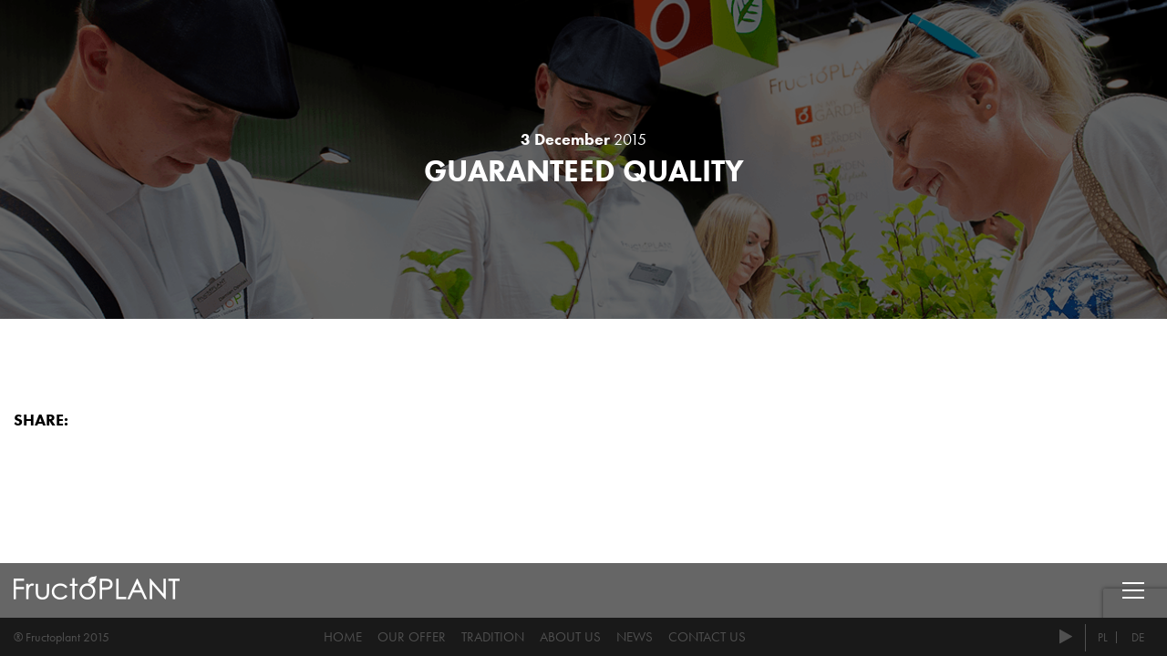

--- FILE ---
content_type: text/html; charset=UTF-8
request_url: https://fructoplant.pl/oferta-2a/gwarantowana-jakosc-2/
body_size: 8214
content:
<!DOCTYPE html>
<html lang="pl">
  <head>
	<meta http-equiv="Content-Type" content="text/html" charset="utf-8"/>
	<title>Fructoplant  &raquo; GUARANTEED QUALITY</title>
	<meta name="description" content="Fructoplant">
	<meta name="keywords" content="Fructoplant">
	<meta name="author" content="">

	<!-- Mobile Specific Metas -->
	<meta name="viewport" content="width=device-width, initial-scale=1, maximum-scale=1">
		  
	<!--Favicons -->
	<link rel="apple-touch-icon" sizes="57x57" href="https://fructoplant.pl/wp-content/themes/imtlab/favicon/apple-icon-57x57.png">
	<link rel="apple-touch-icon" sizes="60x60" href="https://fructoplant.pl/wp-content/themes/imtlab/favicon/apple-icon-60x60.png">
	<link rel="apple-touch-icon" sizes="72x72" href="https://fructoplant.pl/wp-content/themes/imtlab/favicon/apple-icon-72x72.png">
	<link rel="apple-touch-icon" sizes="76x76" href="https://fructoplant.pl/wp-content/themes/imtlab/favicon/apple-icon-76x76.png">
	<link rel="apple-touch-icon" sizes="114x114" href="https://fructoplant.pl/wp-content/themes/imtlab/favicon/apple-icon-114x114.png">
	<link rel="apple-touch-icon" sizes="120x120" href="https://fructoplant.pl/wp-content/themes/imtlab/favicon/apple-icon-120x120.png">
	<link rel="apple-touch-icon" sizes="144x144" href="https://fructoplant.pl/wp-content/themes/imtlab/favicon/apple-icon-144x144.png">
	<link rel="apple-touch-icon" sizes="152x152" href="https://fructoplant.pl/wp-content/themes/imtlab/favicon/apple-icon-152x152.png">
	<link rel="apple-touch-icon" sizes="180x180" href="https://fructoplant.pl/wp-content/themes/imtlab/favicon/apple-icon-180x180.png">
	<link rel="icon" type="image/png" sizes="192x192" href="https://fructoplant.pl/wp-content/themes/imtlab/favicon/android-icon-192x192.png">
	<link rel="icon" type="image/png" sizes="32x32" href="https://fructoplant.pl/wp-content/themes/imtlab/favicon/favicon-32x32.png">
	<link rel="icon" type="image/png" sizes="96x96" href="https://fructoplant.pl/wp-content/themes/imtlab/favicon/favicon-96x96.png">
	<link rel="icon" type="image/png" sizes="16x16" href="https://fructoplant.pl/wp-content/themes/imtlab/favicon/favicon-16x16.png">
	<link rel="manifest" href="https://fructoplant.pl/wp-content/themes/imtlab/favicon/manifest.json">
	<meta name="msapplication-TileColor" content="#ffffff">
	<meta name="msapplication-TileImage" content="https://fructoplant.pl/wp-content/themes/imtlab/favicon/ms-icon-144x144.png">
	<meta name="theme-color" content="#ffffff">
	
	<!--styles -->
	<link rel="stylesheet" type="text/css" href="https://fructoplant.pl/wp-content/themes/imtlab/bower_components/font-awesome/css/font-awesome.css">
	<link rel="stylesheet" type="text/css" href="https://fructoplant.pl/wp-content/themes/imtlab/bower_components/slick-carousel/slick/slick.css">
	<link rel="stylesheet" type="text/css" href="https://fructoplant.pl/wp-content/themes/imtlab/bower_components/flexslider/flexslider.css">
	<link rel="stylesheet" type="text/css" href="https://fructoplant.pl/wp-content/themes/imtlab/css/bigvideo.css">
	<link rel="stylesheet" type="text/css" href="https://fructoplant.pl/wp-content/themes/imtlab/css/grids.css">
	<link rel="stylesheet" type="text/css" href="https://fructoplant.pl/wp-content/themes/imtlab/css/app.css">
	<link rel="stylesheet" type="text/css" href="https://fructoplant.pl/wp-content/themes/imtlab/css/responsive.css">
		<link rel="stylesheet" type="text/css" href="https://fructoplant.pl/wp-content/themes/imtlab/style.css">
	
	<script type="text/javascript" src="https://use.typekit.net/igz0ouy.js"></script>
	<script type="text/javascript">try{Typekit.load({ async: true });}catch(e){}</script>
	<meta name='robots' content='max-image-preview:large' />
	<style>img:is([sizes="auto" i], [sizes^="auto," i]) { contain-intrinsic-size: 3000px 1500px }</style>
	<link rel="alternate" href="https://fructoplant.pl/oferta-2a/gwarantowana-jakosc/" hreflang="pl" />
<link rel="alternate" href="https://fructoplant.pl/oferta-2a/gwarantowana-jakosc-2/" hreflang="en" />
<link rel="alternate" href="https://fructoplant.pl/oferta-2a/gwarantowana-jakosc-3/" hreflang="de" />
<link rel='dns-prefetch' href='//www.googletagmanager.com' />
<script type="text/javascript">
/* <![CDATA[ */
window._wpemojiSettings = {"baseUrl":"https:\/\/s.w.org\/images\/core\/emoji\/15.0.3\/72x72\/","ext":".png","svgUrl":"https:\/\/s.w.org\/images\/core\/emoji\/15.0.3\/svg\/","svgExt":".svg","source":{"concatemoji":"https:\/\/fructoplant.pl\/wp-includes\/js\/wp-emoji-release.min.js?ver=6.7.4"}};
/*! This file is auto-generated */
!function(i,n){var o,s,e;function c(e){try{var t={supportTests:e,timestamp:(new Date).valueOf()};sessionStorage.setItem(o,JSON.stringify(t))}catch(e){}}function p(e,t,n){e.clearRect(0,0,e.canvas.width,e.canvas.height),e.fillText(t,0,0);var t=new Uint32Array(e.getImageData(0,0,e.canvas.width,e.canvas.height).data),r=(e.clearRect(0,0,e.canvas.width,e.canvas.height),e.fillText(n,0,0),new Uint32Array(e.getImageData(0,0,e.canvas.width,e.canvas.height).data));return t.every(function(e,t){return e===r[t]})}function u(e,t,n){switch(t){case"flag":return n(e,"\ud83c\udff3\ufe0f\u200d\u26a7\ufe0f","\ud83c\udff3\ufe0f\u200b\u26a7\ufe0f")?!1:!n(e,"\ud83c\uddfa\ud83c\uddf3","\ud83c\uddfa\u200b\ud83c\uddf3")&&!n(e,"\ud83c\udff4\udb40\udc67\udb40\udc62\udb40\udc65\udb40\udc6e\udb40\udc67\udb40\udc7f","\ud83c\udff4\u200b\udb40\udc67\u200b\udb40\udc62\u200b\udb40\udc65\u200b\udb40\udc6e\u200b\udb40\udc67\u200b\udb40\udc7f");case"emoji":return!n(e,"\ud83d\udc26\u200d\u2b1b","\ud83d\udc26\u200b\u2b1b")}return!1}function f(e,t,n){var r="undefined"!=typeof WorkerGlobalScope&&self instanceof WorkerGlobalScope?new OffscreenCanvas(300,150):i.createElement("canvas"),a=r.getContext("2d",{willReadFrequently:!0}),o=(a.textBaseline="top",a.font="600 32px Arial",{});return e.forEach(function(e){o[e]=t(a,e,n)}),o}function t(e){var t=i.createElement("script");t.src=e,t.defer=!0,i.head.appendChild(t)}"undefined"!=typeof Promise&&(o="wpEmojiSettingsSupports",s=["flag","emoji"],n.supports={everything:!0,everythingExceptFlag:!0},e=new Promise(function(e){i.addEventListener("DOMContentLoaded",e,{once:!0})}),new Promise(function(t){var n=function(){try{var e=JSON.parse(sessionStorage.getItem(o));if("object"==typeof e&&"number"==typeof e.timestamp&&(new Date).valueOf()<e.timestamp+604800&&"object"==typeof e.supportTests)return e.supportTests}catch(e){}return null}();if(!n){if("undefined"!=typeof Worker&&"undefined"!=typeof OffscreenCanvas&&"undefined"!=typeof URL&&URL.createObjectURL&&"undefined"!=typeof Blob)try{var e="postMessage("+f.toString()+"("+[JSON.stringify(s),u.toString(),p.toString()].join(",")+"));",r=new Blob([e],{type:"text/javascript"}),a=new Worker(URL.createObjectURL(r),{name:"wpTestEmojiSupports"});return void(a.onmessage=function(e){c(n=e.data),a.terminate(),t(n)})}catch(e){}c(n=f(s,u,p))}t(n)}).then(function(e){for(var t in e)n.supports[t]=e[t],n.supports.everything=n.supports.everything&&n.supports[t],"flag"!==t&&(n.supports.everythingExceptFlag=n.supports.everythingExceptFlag&&n.supports[t]);n.supports.everythingExceptFlag=n.supports.everythingExceptFlag&&!n.supports.flag,n.DOMReady=!1,n.readyCallback=function(){n.DOMReady=!0}}).then(function(){return e}).then(function(){var e;n.supports.everything||(n.readyCallback(),(e=n.source||{}).concatemoji?t(e.concatemoji):e.wpemoji&&e.twemoji&&(t(e.twemoji),t(e.wpemoji)))}))}((window,document),window._wpemojiSettings);
/* ]]> */
</script>
<style id='wp-emoji-styles-inline-css' type='text/css'>

	img.wp-smiley, img.emoji {
		display: inline !important;
		border: none !important;
		box-shadow: none !important;
		height: 1em !important;
		width: 1em !important;
		margin: 0 0.07em !important;
		vertical-align: -0.1em !important;
		background: none !important;
		padding: 0 !important;
	}
</style>
<link rel='stylesheet' id='wp-block-library-css' href='https://fructoplant.pl/wp-includes/css/dist/block-library/style.min.css?ver=6.7.4' type='text/css' media='all' />
<style id='pdfemb-pdf-embedder-viewer-style-inline-css' type='text/css'>
.wp-block-pdfemb-pdf-embedder-viewer{max-width:none}

</style>
<style id='classic-theme-styles-inline-css' type='text/css'>
/*! This file is auto-generated */
.wp-block-button__link{color:#fff;background-color:#32373c;border-radius:9999px;box-shadow:none;text-decoration:none;padding:calc(.667em + 2px) calc(1.333em + 2px);font-size:1.125em}.wp-block-file__button{background:#32373c;color:#fff;text-decoration:none}
</style>
<style id='global-styles-inline-css' type='text/css'>
:root{--wp--preset--aspect-ratio--square: 1;--wp--preset--aspect-ratio--4-3: 4/3;--wp--preset--aspect-ratio--3-4: 3/4;--wp--preset--aspect-ratio--3-2: 3/2;--wp--preset--aspect-ratio--2-3: 2/3;--wp--preset--aspect-ratio--16-9: 16/9;--wp--preset--aspect-ratio--9-16: 9/16;--wp--preset--color--black: #000000;--wp--preset--color--cyan-bluish-gray: #abb8c3;--wp--preset--color--white: #ffffff;--wp--preset--color--pale-pink: #f78da7;--wp--preset--color--vivid-red: #cf2e2e;--wp--preset--color--luminous-vivid-orange: #ff6900;--wp--preset--color--luminous-vivid-amber: #fcb900;--wp--preset--color--light-green-cyan: #7bdcb5;--wp--preset--color--vivid-green-cyan: #00d084;--wp--preset--color--pale-cyan-blue: #8ed1fc;--wp--preset--color--vivid-cyan-blue: #0693e3;--wp--preset--color--vivid-purple: #9b51e0;--wp--preset--gradient--vivid-cyan-blue-to-vivid-purple: linear-gradient(135deg,rgba(6,147,227,1) 0%,rgb(155,81,224) 100%);--wp--preset--gradient--light-green-cyan-to-vivid-green-cyan: linear-gradient(135deg,rgb(122,220,180) 0%,rgb(0,208,130) 100%);--wp--preset--gradient--luminous-vivid-amber-to-luminous-vivid-orange: linear-gradient(135deg,rgba(252,185,0,1) 0%,rgba(255,105,0,1) 100%);--wp--preset--gradient--luminous-vivid-orange-to-vivid-red: linear-gradient(135deg,rgba(255,105,0,1) 0%,rgb(207,46,46) 100%);--wp--preset--gradient--very-light-gray-to-cyan-bluish-gray: linear-gradient(135deg,rgb(238,238,238) 0%,rgb(169,184,195) 100%);--wp--preset--gradient--cool-to-warm-spectrum: linear-gradient(135deg,rgb(74,234,220) 0%,rgb(151,120,209) 20%,rgb(207,42,186) 40%,rgb(238,44,130) 60%,rgb(251,105,98) 80%,rgb(254,248,76) 100%);--wp--preset--gradient--blush-light-purple: linear-gradient(135deg,rgb(255,206,236) 0%,rgb(152,150,240) 100%);--wp--preset--gradient--blush-bordeaux: linear-gradient(135deg,rgb(254,205,165) 0%,rgb(254,45,45) 50%,rgb(107,0,62) 100%);--wp--preset--gradient--luminous-dusk: linear-gradient(135deg,rgb(255,203,112) 0%,rgb(199,81,192) 50%,rgb(65,88,208) 100%);--wp--preset--gradient--pale-ocean: linear-gradient(135deg,rgb(255,245,203) 0%,rgb(182,227,212) 50%,rgb(51,167,181) 100%);--wp--preset--gradient--electric-grass: linear-gradient(135deg,rgb(202,248,128) 0%,rgb(113,206,126) 100%);--wp--preset--gradient--midnight: linear-gradient(135deg,rgb(2,3,129) 0%,rgb(40,116,252) 100%);--wp--preset--font-size--small: 13px;--wp--preset--font-size--medium: 20px;--wp--preset--font-size--large: 36px;--wp--preset--font-size--x-large: 42px;--wp--preset--spacing--20: 0.44rem;--wp--preset--spacing--30: 0.67rem;--wp--preset--spacing--40: 1rem;--wp--preset--spacing--50: 1.5rem;--wp--preset--spacing--60: 2.25rem;--wp--preset--spacing--70: 3.38rem;--wp--preset--spacing--80: 5.06rem;--wp--preset--shadow--natural: 6px 6px 9px rgba(0, 0, 0, 0.2);--wp--preset--shadow--deep: 12px 12px 50px rgba(0, 0, 0, 0.4);--wp--preset--shadow--sharp: 6px 6px 0px rgba(0, 0, 0, 0.2);--wp--preset--shadow--outlined: 6px 6px 0px -3px rgba(255, 255, 255, 1), 6px 6px rgba(0, 0, 0, 1);--wp--preset--shadow--crisp: 6px 6px 0px rgba(0, 0, 0, 1);}:where(.is-layout-flex){gap: 0.5em;}:where(.is-layout-grid){gap: 0.5em;}body .is-layout-flex{display: flex;}.is-layout-flex{flex-wrap: wrap;align-items: center;}.is-layout-flex > :is(*, div){margin: 0;}body .is-layout-grid{display: grid;}.is-layout-grid > :is(*, div){margin: 0;}:where(.wp-block-columns.is-layout-flex){gap: 2em;}:where(.wp-block-columns.is-layout-grid){gap: 2em;}:where(.wp-block-post-template.is-layout-flex){gap: 1.25em;}:where(.wp-block-post-template.is-layout-grid){gap: 1.25em;}.has-black-color{color: var(--wp--preset--color--black) !important;}.has-cyan-bluish-gray-color{color: var(--wp--preset--color--cyan-bluish-gray) !important;}.has-white-color{color: var(--wp--preset--color--white) !important;}.has-pale-pink-color{color: var(--wp--preset--color--pale-pink) !important;}.has-vivid-red-color{color: var(--wp--preset--color--vivid-red) !important;}.has-luminous-vivid-orange-color{color: var(--wp--preset--color--luminous-vivid-orange) !important;}.has-luminous-vivid-amber-color{color: var(--wp--preset--color--luminous-vivid-amber) !important;}.has-light-green-cyan-color{color: var(--wp--preset--color--light-green-cyan) !important;}.has-vivid-green-cyan-color{color: var(--wp--preset--color--vivid-green-cyan) !important;}.has-pale-cyan-blue-color{color: var(--wp--preset--color--pale-cyan-blue) !important;}.has-vivid-cyan-blue-color{color: var(--wp--preset--color--vivid-cyan-blue) !important;}.has-vivid-purple-color{color: var(--wp--preset--color--vivid-purple) !important;}.has-black-background-color{background-color: var(--wp--preset--color--black) !important;}.has-cyan-bluish-gray-background-color{background-color: var(--wp--preset--color--cyan-bluish-gray) !important;}.has-white-background-color{background-color: var(--wp--preset--color--white) !important;}.has-pale-pink-background-color{background-color: var(--wp--preset--color--pale-pink) !important;}.has-vivid-red-background-color{background-color: var(--wp--preset--color--vivid-red) !important;}.has-luminous-vivid-orange-background-color{background-color: var(--wp--preset--color--luminous-vivid-orange) !important;}.has-luminous-vivid-amber-background-color{background-color: var(--wp--preset--color--luminous-vivid-amber) !important;}.has-light-green-cyan-background-color{background-color: var(--wp--preset--color--light-green-cyan) !important;}.has-vivid-green-cyan-background-color{background-color: var(--wp--preset--color--vivid-green-cyan) !important;}.has-pale-cyan-blue-background-color{background-color: var(--wp--preset--color--pale-cyan-blue) !important;}.has-vivid-cyan-blue-background-color{background-color: var(--wp--preset--color--vivid-cyan-blue) !important;}.has-vivid-purple-background-color{background-color: var(--wp--preset--color--vivid-purple) !important;}.has-black-border-color{border-color: var(--wp--preset--color--black) !important;}.has-cyan-bluish-gray-border-color{border-color: var(--wp--preset--color--cyan-bluish-gray) !important;}.has-white-border-color{border-color: var(--wp--preset--color--white) !important;}.has-pale-pink-border-color{border-color: var(--wp--preset--color--pale-pink) !important;}.has-vivid-red-border-color{border-color: var(--wp--preset--color--vivid-red) !important;}.has-luminous-vivid-orange-border-color{border-color: var(--wp--preset--color--luminous-vivid-orange) !important;}.has-luminous-vivid-amber-border-color{border-color: var(--wp--preset--color--luminous-vivid-amber) !important;}.has-light-green-cyan-border-color{border-color: var(--wp--preset--color--light-green-cyan) !important;}.has-vivid-green-cyan-border-color{border-color: var(--wp--preset--color--vivid-green-cyan) !important;}.has-pale-cyan-blue-border-color{border-color: var(--wp--preset--color--pale-cyan-blue) !important;}.has-vivid-cyan-blue-border-color{border-color: var(--wp--preset--color--vivid-cyan-blue) !important;}.has-vivid-purple-border-color{border-color: var(--wp--preset--color--vivid-purple) !important;}.has-vivid-cyan-blue-to-vivid-purple-gradient-background{background: var(--wp--preset--gradient--vivid-cyan-blue-to-vivid-purple) !important;}.has-light-green-cyan-to-vivid-green-cyan-gradient-background{background: var(--wp--preset--gradient--light-green-cyan-to-vivid-green-cyan) !important;}.has-luminous-vivid-amber-to-luminous-vivid-orange-gradient-background{background: var(--wp--preset--gradient--luminous-vivid-amber-to-luminous-vivid-orange) !important;}.has-luminous-vivid-orange-to-vivid-red-gradient-background{background: var(--wp--preset--gradient--luminous-vivid-orange-to-vivid-red) !important;}.has-very-light-gray-to-cyan-bluish-gray-gradient-background{background: var(--wp--preset--gradient--very-light-gray-to-cyan-bluish-gray) !important;}.has-cool-to-warm-spectrum-gradient-background{background: var(--wp--preset--gradient--cool-to-warm-spectrum) !important;}.has-blush-light-purple-gradient-background{background: var(--wp--preset--gradient--blush-light-purple) !important;}.has-blush-bordeaux-gradient-background{background: var(--wp--preset--gradient--blush-bordeaux) !important;}.has-luminous-dusk-gradient-background{background: var(--wp--preset--gradient--luminous-dusk) !important;}.has-pale-ocean-gradient-background{background: var(--wp--preset--gradient--pale-ocean) !important;}.has-electric-grass-gradient-background{background: var(--wp--preset--gradient--electric-grass) !important;}.has-midnight-gradient-background{background: var(--wp--preset--gradient--midnight) !important;}.has-small-font-size{font-size: var(--wp--preset--font-size--small) !important;}.has-medium-font-size{font-size: var(--wp--preset--font-size--medium) !important;}.has-large-font-size{font-size: var(--wp--preset--font-size--large) !important;}.has-x-large-font-size{font-size: var(--wp--preset--font-size--x-large) !important;}
:where(.wp-block-post-template.is-layout-flex){gap: 1.25em;}:where(.wp-block-post-template.is-layout-grid){gap: 1.25em;}
:where(.wp-block-columns.is-layout-flex){gap: 2em;}:where(.wp-block-columns.is-layout-grid){gap: 2em;}
:root :where(.wp-block-pullquote){font-size: 1.5em;line-height: 1.6;}
</style>
<link rel='stylesheet' id='contact-form-7-css' href='https://fructoplant.pl/wp-content/plugins/contact-form-7/includes/css/styles.css?ver=6.0.3' type='text/css' media='all' />
<style id='wp-typography-custom-inline-css' type='text/css'>
sub, sup{font-size: 75%;line-height: 100%}sup{vertical-align: 60%}sub{vertical-align: -10%}.amp{font-family: Baskerville, "Goudy Old Style", Palatino, "Book Antiqua", "Warnock Pro", serif;font-size: 1.1em;font-style: italic;font-weight: normal;line-height: 1em}.caps{font-size: 90%}.dquo{margin-left: -0.4em}.quo{margin-left: -0.2em}.pull-single{margin-left: -0.15em}.push-single{margin-right: 0.15em}.pull-double{margin-left: -0.38em}.push-double{margin-right: 0.38em}
</style>
<style id='wp-typography-safari-font-workaround-inline-css' type='text/css'>
body {-webkit-font-feature-settings: "liga";font-feature-settings: "liga";-ms-font-feature-settings: normal;}
</style>
<style id='kadence-blocks-global-variables-inline-css' type='text/css'>
:root {--global-kb-font-size-sm:clamp(0.8rem, 0.73rem + 0.217vw, 0.9rem);--global-kb-font-size-md:clamp(1.1rem, 0.995rem + 0.326vw, 1.25rem);--global-kb-font-size-lg:clamp(1.75rem, 1.576rem + 0.543vw, 2rem);--global-kb-font-size-xl:clamp(2.25rem, 1.728rem + 1.63vw, 3rem);--global-kb-font-size-xxl:clamp(2.5rem, 1.456rem + 3.26vw, 4rem);--global-kb-font-size-xxxl:clamp(2.75rem, 0.489rem + 7.065vw, 6rem);}:root {--global-palette1: #3182CE;--global-palette2: #2B6CB0;--global-palette3: #1A202C;--global-palette4: #2D3748;--global-palette5: #4A5568;--global-palette6: #718096;--global-palette7: #EDF2F7;--global-palette8: #F7FAFC;--global-palette9: #ffffff;}
</style>
<script type="text/javascript" src="https://fructoplant.pl/wp-includes/js/jquery/jquery.min.js?ver=3.7.1" id="jquery-core-js"></script>
<script type="text/javascript" src="https://fructoplant.pl/wp-includes/js/jquery/jquery-migrate.min.js?ver=3.4.1" id="jquery-migrate-js"></script>

<!-- Google tag (gtag.js) snippet added by Site Kit -->

<!-- Google Analytics snippet added by Site Kit -->
<script type="text/javascript" src="https://www.googletagmanager.com/gtag/js?id=GT-KFNPCPG" id="google_gtagjs-js" async></script>
<script type="text/javascript" id="google_gtagjs-js-after">
/* <![CDATA[ */
window.dataLayer = window.dataLayer || [];function gtag(){dataLayer.push(arguments);}
gtag("set","linker",{"domains":["fructoplant.pl"]});
gtag("js", new Date());
gtag("set", "developer_id.dZTNiMT", true);
gtag("config", "GT-KFNPCPG");
/* ]]> */
</script>

<!-- End Google tag (gtag.js) snippet added by Site Kit -->
<link rel="https://api.w.org/" href="https://fructoplant.pl/wp-json/" /><link rel="EditURI" type="application/rsd+xml" title="RSD" href="https://fructoplant.pl/xmlrpc.php?rsd" />
<meta name="generator" content="WordPress 6.7.4" />
<link rel="canonical" href="https://fructoplant.pl/oferta-2a/gwarantowana-jakosc-2/" />
<link rel='shortlink' href='https://fructoplant.pl/?p=486' />
<link rel="alternate" title="oEmbed (JSON)" type="application/json+oembed" href="https://fructoplant.pl/wp-json/oembed/1.0/embed?url=https%3A%2F%2Ffructoplant.pl%2Foferta-2a%2Fgwarantowana-jakosc-2%2F" />
<link rel="alternate" title="oEmbed (XML)" type="text/xml+oembed" href="https://fructoplant.pl/wp-json/oembed/1.0/embed?url=https%3A%2F%2Ffructoplant.pl%2Foferta-2a%2Fgwarantowana-jakosc-2%2F&#038;format=xml" />
<meta name="generator" content="Site Kit by Google 1.144.0" /><style type="text/css" id="simple-css-output">.pad-20{padding:20px;}.line-height-0{line-height: 0.75em;}.line-height-1{line-height: 1em;}.mb-10{margin-bottom: 10px;}.minus-40{margin-top: -70px;}.border-torf-kwasny{border-left: 20px solid #92a624;}.border-torf-odkwaszony{border-left: 20px solid #36a9e1;}.fructo-input{border: 0;font-weight: 200 !important;border-radius: 15px;}</style>  </head>
<body data-rsssl=1 data-spy="scroll" data-target="#about-nav" data-offset="50" class="">
	<div id="fb-root"></div>
	<script>(function(d, s, id) {
	var js, fjs = d.getElementsByTagName(s)[0];
	if (d.getElementById(id)) return;
	js = d.createElement(s); js.id = id;
	js.src = "//connect.facebook.net/en_US/sdk.js#xfbml=1&version=v2.5&appId=1648711135369491";
	fjs.parentNode.insertBefore(js, fjs);
	}(document, 'script', 'facebook-jssdk'));</script>
	<div class="nav-bg"></div>
	<div class="navigation-hld">
		<div class="hld">
			<div class="close-btn">&nbsp;</div>
			<ul class="lang-change">
								<li id="pl">
					<a class="" href="https://fructoplant.pl/oferta-2a/gwarantowana-jakosc/">PL</a>
				</li>
				<li id="en">
					<a class="active" href="https://fructoplant.pl/oferta-2a/gwarantowana-jakosc-2/">EN</a>
				</li>
				<li id="de">
					<a class="" href="https://fructoplant.pl/oferta-2a/gwarantowana-jakosc-3/">DE</a>
				</li>
			</ul>
			<ul id="menu-menu-boczne-1-en" class="menu movie-change"><li id="menu-item-218" class="menu-item menu-item-type-post_type menu-item-object-page menu-item-home"><a href="https://fructoplant.pl/en" data-movie="1"><span>Home</span></a></li>
<li id="menu-item-221" class="menu-item menu-item-type-custom menu-item-object-custom"><a href="https://fructoplant.pl/en" data-movie="2"><span>History</span></a></li>
<li id="menu-item-219" class="menu-item menu-item-type-custom menu-item-object-custom"><a href="https://fructoplant.pl/en" data-movie="3"><span>Company</span></a></li>
<li id="menu-item-220" class="menu-item menu-item-type-custom menu-item-object-custom"><a href="https://fructoplant.pl/en" data-movie="4"><span>How our business work</span></a></li>
<li id="menu-item-832" class="menu-item menu-item-type-custom menu-item-object-custom"><a href="https://fructoplant.pl/en" data-movie="5"><span>Product life</span></a></li>
</ul>			<ul id="menu-menu-boczne-2-en" class="nav-prim menu"><li id="menu-item-226" class="menu-item menu-item-type-post_type menu-item-object-page menu-item-226"><a href="https://fructoplant.pl/our-offer/" data-ps2id-api="true">Our offer</a></li>
<li id="menu-item-227" class="menu-item menu-item-type-post_type menu-item-object-page menu-item-227"><a href="https://fructoplant.pl/tradition/" data-ps2id-api="true">Tradition</a></li>
<li id="menu-item-228" class="menu-item menu-item-type-post_type menu-item-object-page menu-item-228"><a href="https://fructoplant.pl/about-us/" data-ps2id-api="true">About us</a></li>
<li id="menu-item-229" class="menu-item menu-item-type-post_type menu-item-object-page current_page_parent menu-item-229"><a href="https://fructoplant.pl/news/" data-ps2id-api="true">News</a></li>
<li id="menu-item-2766" class="menu-item menu-item-type-post_type menu-item-object-page menu-item-2766"><a href="https://fructoplant.pl/lets-take-care-of-our-planet/" data-ps2id-api="true">Let’s Take Care of Our Planet</a></li>
<li id="menu-item-230" class="menu-item menu-item-type-post_type menu-item-object-page menu-item-230"><a href="https://fructoplant.pl/contact-us/" data-ps2id-api="true">Contact us</a></li>
</ul>			<ul class="socials">
				<li><a href="#" target="_blank" title="Facebook"><i class="fa fa-facebook"></i></a></li>
				<!-- <li><a href="" target="_blank" title="Twitter"><i class="fa fa-twitter"></i></a></li> -->
				<li><a href="https://www.youtube.com/channel/UCj3GJMjZEQuykDKZIp7mSxQ" target="_blank" title="Youtube"><i class="fa fa-play"></i></a></li>
			</ul>
			<div class="data-hld">
				<strong>FRUCTOPLANT Sp. z o.o.</strong><br />
            ul. Kielniki 2e,<br />
            09-530 Gąbin, Polska<br />
            T: <a href="tel:242770006" title="+ 48 24 277 00 06">+ 48 24 277 00 06</a><br />
            F: <a href="tel:242770006" title="+48 24 268 10 07">+48 24 268 10 07</a><br />
            E: <a href="mailto:fructoplant@fructoplant.pl" title="fructoplant@fructoplant.pl">fructoplant@fructoplant.pl</a>
<a href="http://www.nomono.eu" target="_blank"><p class="nomono">project by NOMONO</p></a>            
			</div>
		</div>
	</div>
<div class="banner-top" data-imgliquid="true">
	<img src="/wp-content/themes/imtlab/images/banners/news.png" alt="News">
	<div class="table-hld">
		<div class="col talign-center">
			<div class="wrapper">
				<h5 class="white"><strong>3 December</strong> 2015</h5>
				<h1 class="white">GUARANTEED QUALITY</h1>
			</div>
		</div>
	</div>
</div>

<section class="content pt-70 last-section">
	<div class="wrapper">
		<div class="row">
			<div class="col-md-6">
				<div class="gallery-switcher flexslider">
					<ul class="slides">
											</ul>
				</div>
				<h5 class="no-mb ttu">Share:</h5>
				<p class="no-mt">
					<div class="center-icons">
						<div class="fb-share-button" data-href="https://fructoplant.pl/oferta-2a/gwarantowana-jakosc-2/" data-layout="button"></div>
						<script src="//platform.linkedin.com/in.js" type="text/javascript"> lang: en_US</script>
						<script type="IN/Share"></script>
					</div>
				</p>
			</div>
			<div class="col-md-6 news-content">
							</div>
		</div>
	</div>
</section>
	<div class="bottom-bar">
		<div class="wrapper">
			<div class="row">
				<div class="col-md-6 col-xs-6">
					<a href="/" title="FructoPlant">
						<img src="https://fructoplant.pl/wp-content/uploads/2015/11/footer_bar_logo.png" alt="Logo"/>
					</a>
				</div>
				<div class="col-md-6 col-xs-6 talign-right">
					<div class="mobile-nav-indicator"><span>Toggle Navigation</span></div>
				</div>
			</div>
		</div>
	</div>
	<footer id="footer">
		<div class="wrapper">
			<div class="row">
				<div class="col-md-2 col-xs-2">
					<span>® Fructoplant 2015</span>
				</div>
				<div class="col-md-7 col-xs-7 talign-center">
					<ul id="menu-menu-w-stopce-en" class="bottom-nav menu"><li id="menu-item-205" class="menu-item menu-item-type-post_type menu-item-object-page menu-item-home menu-item-205"><a href="https://fructoplant.pl/en/" data-ps2id-api="true">Home</a></li>
<li id="menu-item-206" class="menu-item menu-item-type-post_type menu-item-object-page menu-item-206"><a href="https://fructoplant.pl/our-offer/" data-ps2id-api="true">Our offer</a></li>
<li id="menu-item-207" class="menu-item menu-item-type-post_type menu-item-object-page menu-item-207"><a href="https://fructoplant.pl/tradition/" data-ps2id-api="true">Tradition</a></li>
<li id="menu-item-208" class="menu-item menu-item-type-post_type menu-item-object-page menu-item-208"><a href="https://fructoplant.pl/about-us/" data-ps2id-api="true">About us</a></li>
<li id="menu-item-209" class="menu-item menu-item-type-post_type menu-item-object-page current_page_parent menu-item-209"><a href="https://fructoplant.pl/news/" data-ps2id-api="true">News</a></li>
<li id="menu-item-211" class="menu-item menu-item-type-post_type menu-item-object-page menu-item-211"><a href="https://fructoplant.pl/contact-us/" data-ps2id-api="true">Contact us</a></li>
</ul>				</div>
				<div class="col-md-3 col-xs-3 talign-right pull-right">
					<ul class="socials">
						<!--<li><a href="#" target="_blank" title="Facebook"><i class="fa fa-facebook"></i></a></li>-->
						<!-- <li><a href="" target="_blank" title="Twitter"><i class="fa fa-twitter"></i></a></li> -->
						<li><a href="https://www.youtube.com/channel/UCj3GJMjZEQuykDKZIp7mSxQ" target="_blank" title="Youtube"><i class="fa fa-play"></i></a></li>
					</ul>
					<ul class="lang-change">
												<li id="pl">
							<a class="" href="https://fructoplant.pl/oferta-2a/gwarantowana-jakosc/">PL</a>
						</li>
						<li id="en">
							<a class="active" href="https://fructoplant.pl/oferta-2a/gwarantowana-jakosc-2/">EN</a>
						</li>
						<li id="de">
							<a class="" href="https://fructoplant.pl/oferta-2a/gwarantowana-jakosc-3/">DE</a>
						</li>
					</ul>
				</div>
			</div>
		</div>
	</footer>
	<script src="https://fructoplant.pl/wp-content/themes/imtlab/bower_components/jquery/dist/jquery.min.js"></script>
	<script src="https://fructoplant.pl/wp-content/themes/imtlab/bower_components/video.js/dist/video.min.js"></script>
	<script src="https://fructoplant.pl/wp-content/themes/imtlab/js/bigVideo.js"></script>
	<script src="https://fructoplant.pl/wp-content/themes/imtlab/js/modernizr-2.5.3.min.js"></script>
	<script src="https://fructoplant.pl/wp-content/themes/imtlab/bower_components/imgLiquid/js/imgLiquid-min.js"></script>
	<script src="https://fructoplant.pl/wp-content/themes/imtlab/bower_components/flexslider/jquery.flexslider-min.js"></script>
	<script src="https://fructoplant.pl/wp-content/themes/imtlab/bower_components/slick-carousel/slick/slick.min.js"></script>
		
	<script id="app-js-script" src="https://fructoplant.pl/wp-content/themes/imtlab/js/app.js" data-lang="en"></script>

		<script type="text/javascript" src="https://fructoplant.pl/wp-includes/js/dist/hooks.min.js?ver=4d63a3d491d11ffd8ac6" id="wp-hooks-js"></script>
<script type="text/javascript" src="https://fructoplant.pl/wp-includes/js/dist/i18n.min.js?ver=5e580eb46a90c2b997e6" id="wp-i18n-js"></script>
<script type="text/javascript" id="wp-i18n-js-after">
/* <![CDATA[ */
wp.i18n.setLocaleData( { 'text direction\u0004ltr': [ 'ltr' ] } );
/* ]]> */
</script>
<script type="text/javascript" src="https://fructoplant.pl/wp-content/plugins/contact-form-7/includes/swv/js/index.js?ver=6.0.3" id="swv-js"></script>
<script type="text/javascript" id="contact-form-7-js-before">
/* <![CDATA[ */
var wpcf7 = {
    "api": {
        "root": "https:\/\/fructoplant.pl\/wp-json\/",
        "namespace": "contact-form-7\/v1"
    }
};
/* ]]> */
</script>
<script type="text/javascript" src="https://fructoplant.pl/wp-content/plugins/contact-form-7/includes/js/index.js?ver=6.0.3" id="contact-form-7-js"></script>
<script type="text/javascript" id="page-scroll-to-id-plugin-script-js-extra">
/* <![CDATA[ */
var mPS2id_params = {"instances":{"mPS2id_instance_0":{"selector":"a[href*='#']:not([href='#'])","autoSelectorMenuLinks":"true","excludeSelector":"a[href^='#tab-'], a[href^='#tabs-'], a[data-toggle]:not([data-toggle='tooltip']), a[data-slide], a[data-vc-tabs], a[data-vc-accordion], a.screen-reader-text.skip-link","scrollSpeed":800,"autoScrollSpeed":"true","scrollEasing":"easeInOutQuint","scrollingEasing":"easeOutQuint","forceScrollEasing":"false","pageEndSmoothScroll":"true","stopScrollOnUserAction":"false","autoCorrectScroll":"false","autoCorrectScrollExtend":"false","layout":"vertical","offset":0,"dummyOffset":"false","highlightSelector":"","clickedClass":"mPS2id-clicked","targetClass":"mPS2id-target","highlightClass":"mPS2id-highlight","forceSingleHighlight":"false","keepHighlightUntilNext":"false","highlightByNextTarget":"false","appendHash":"false","scrollToHash":"true","scrollToHashForAll":"true","scrollToHashDelay":0,"scrollToHashUseElementData":"true","scrollToHashRemoveUrlHash":"false","disablePluginBelow":0,"adminDisplayWidgetsId":"true","adminTinyMCEbuttons":"true","unbindUnrelatedClickEvents":"false","unbindUnrelatedClickEventsSelector":"","normalizeAnchorPointTargets":"false","encodeLinks":"false"}},"total_instances":"1","shortcode_class":"_ps2id"};
/* ]]> */
</script>
<script type="text/javascript" src="https://fructoplant.pl/wp-content/plugins/page-scroll-to-id/js/page-scroll-to-id.min.js?ver=1.7.9" id="page-scroll-to-id-plugin-script-js"></script>
<script type="text/javascript" src="https://fructoplant.pl/wp-content/plugins/wp-typography/js/clean-clipboard.min.js?ver=5.11.0" id="wp-typography-cleanup-clipboard-js"></script>
<script type="text/javascript" src="https://www.google.com/recaptcha/api.js?render=6LebFq0UAAAAANpzPzSo-srcJ0myHxf_oMtUlPDH&amp;ver=3.0" id="google-recaptcha-js"></script>
<script type="text/javascript" src="https://fructoplant.pl/wp-includes/js/dist/vendor/wp-polyfill.min.js?ver=3.15.0" id="wp-polyfill-js"></script>
<script type="text/javascript" id="wpcf7-recaptcha-js-before">
/* <![CDATA[ */
var wpcf7_recaptcha = {
    "sitekey": "6LebFq0UAAAAANpzPzSo-srcJ0myHxf_oMtUlPDH",
    "actions": {
        "homepage": "homepage",
        "contactform": "contactform"
    }
};
/* ]]> */
</script>
<script type="text/javascript" src="https://fructoplant.pl/wp-content/plugins/contact-form-7/modules/recaptcha/index.js?ver=6.0.3" id="wpcf7-recaptcha-js"></script>

  </body>
</body>
</html>


--- FILE ---
content_type: text/html; charset=utf-8
request_url: https://www.google.com/recaptcha/api2/anchor?ar=1&k=6LebFq0UAAAAANpzPzSo-srcJ0myHxf_oMtUlPDH&co=aHR0cHM6Ly9mcnVjdG9wbGFudC5wbDo0NDM.&hl=en&v=PoyoqOPhxBO7pBk68S4YbpHZ&size=invisible&anchor-ms=20000&execute-ms=30000&cb=a2fxi2hno4tx
body_size: 48620
content:
<!DOCTYPE HTML><html dir="ltr" lang="en"><head><meta http-equiv="Content-Type" content="text/html; charset=UTF-8">
<meta http-equiv="X-UA-Compatible" content="IE=edge">
<title>reCAPTCHA</title>
<style type="text/css">
/* cyrillic-ext */
@font-face {
  font-family: 'Roboto';
  font-style: normal;
  font-weight: 400;
  font-stretch: 100%;
  src: url(//fonts.gstatic.com/s/roboto/v48/KFO7CnqEu92Fr1ME7kSn66aGLdTylUAMa3GUBHMdazTgWw.woff2) format('woff2');
  unicode-range: U+0460-052F, U+1C80-1C8A, U+20B4, U+2DE0-2DFF, U+A640-A69F, U+FE2E-FE2F;
}
/* cyrillic */
@font-face {
  font-family: 'Roboto';
  font-style: normal;
  font-weight: 400;
  font-stretch: 100%;
  src: url(//fonts.gstatic.com/s/roboto/v48/KFO7CnqEu92Fr1ME7kSn66aGLdTylUAMa3iUBHMdazTgWw.woff2) format('woff2');
  unicode-range: U+0301, U+0400-045F, U+0490-0491, U+04B0-04B1, U+2116;
}
/* greek-ext */
@font-face {
  font-family: 'Roboto';
  font-style: normal;
  font-weight: 400;
  font-stretch: 100%;
  src: url(//fonts.gstatic.com/s/roboto/v48/KFO7CnqEu92Fr1ME7kSn66aGLdTylUAMa3CUBHMdazTgWw.woff2) format('woff2');
  unicode-range: U+1F00-1FFF;
}
/* greek */
@font-face {
  font-family: 'Roboto';
  font-style: normal;
  font-weight: 400;
  font-stretch: 100%;
  src: url(//fonts.gstatic.com/s/roboto/v48/KFO7CnqEu92Fr1ME7kSn66aGLdTylUAMa3-UBHMdazTgWw.woff2) format('woff2');
  unicode-range: U+0370-0377, U+037A-037F, U+0384-038A, U+038C, U+038E-03A1, U+03A3-03FF;
}
/* math */
@font-face {
  font-family: 'Roboto';
  font-style: normal;
  font-weight: 400;
  font-stretch: 100%;
  src: url(//fonts.gstatic.com/s/roboto/v48/KFO7CnqEu92Fr1ME7kSn66aGLdTylUAMawCUBHMdazTgWw.woff2) format('woff2');
  unicode-range: U+0302-0303, U+0305, U+0307-0308, U+0310, U+0312, U+0315, U+031A, U+0326-0327, U+032C, U+032F-0330, U+0332-0333, U+0338, U+033A, U+0346, U+034D, U+0391-03A1, U+03A3-03A9, U+03B1-03C9, U+03D1, U+03D5-03D6, U+03F0-03F1, U+03F4-03F5, U+2016-2017, U+2034-2038, U+203C, U+2040, U+2043, U+2047, U+2050, U+2057, U+205F, U+2070-2071, U+2074-208E, U+2090-209C, U+20D0-20DC, U+20E1, U+20E5-20EF, U+2100-2112, U+2114-2115, U+2117-2121, U+2123-214F, U+2190, U+2192, U+2194-21AE, U+21B0-21E5, U+21F1-21F2, U+21F4-2211, U+2213-2214, U+2216-22FF, U+2308-230B, U+2310, U+2319, U+231C-2321, U+2336-237A, U+237C, U+2395, U+239B-23B7, U+23D0, U+23DC-23E1, U+2474-2475, U+25AF, U+25B3, U+25B7, U+25BD, U+25C1, U+25CA, U+25CC, U+25FB, U+266D-266F, U+27C0-27FF, U+2900-2AFF, U+2B0E-2B11, U+2B30-2B4C, U+2BFE, U+3030, U+FF5B, U+FF5D, U+1D400-1D7FF, U+1EE00-1EEFF;
}
/* symbols */
@font-face {
  font-family: 'Roboto';
  font-style: normal;
  font-weight: 400;
  font-stretch: 100%;
  src: url(//fonts.gstatic.com/s/roboto/v48/KFO7CnqEu92Fr1ME7kSn66aGLdTylUAMaxKUBHMdazTgWw.woff2) format('woff2');
  unicode-range: U+0001-000C, U+000E-001F, U+007F-009F, U+20DD-20E0, U+20E2-20E4, U+2150-218F, U+2190, U+2192, U+2194-2199, U+21AF, U+21E6-21F0, U+21F3, U+2218-2219, U+2299, U+22C4-22C6, U+2300-243F, U+2440-244A, U+2460-24FF, U+25A0-27BF, U+2800-28FF, U+2921-2922, U+2981, U+29BF, U+29EB, U+2B00-2BFF, U+4DC0-4DFF, U+FFF9-FFFB, U+10140-1018E, U+10190-1019C, U+101A0, U+101D0-101FD, U+102E0-102FB, U+10E60-10E7E, U+1D2C0-1D2D3, U+1D2E0-1D37F, U+1F000-1F0FF, U+1F100-1F1AD, U+1F1E6-1F1FF, U+1F30D-1F30F, U+1F315, U+1F31C, U+1F31E, U+1F320-1F32C, U+1F336, U+1F378, U+1F37D, U+1F382, U+1F393-1F39F, U+1F3A7-1F3A8, U+1F3AC-1F3AF, U+1F3C2, U+1F3C4-1F3C6, U+1F3CA-1F3CE, U+1F3D4-1F3E0, U+1F3ED, U+1F3F1-1F3F3, U+1F3F5-1F3F7, U+1F408, U+1F415, U+1F41F, U+1F426, U+1F43F, U+1F441-1F442, U+1F444, U+1F446-1F449, U+1F44C-1F44E, U+1F453, U+1F46A, U+1F47D, U+1F4A3, U+1F4B0, U+1F4B3, U+1F4B9, U+1F4BB, U+1F4BF, U+1F4C8-1F4CB, U+1F4D6, U+1F4DA, U+1F4DF, U+1F4E3-1F4E6, U+1F4EA-1F4ED, U+1F4F7, U+1F4F9-1F4FB, U+1F4FD-1F4FE, U+1F503, U+1F507-1F50B, U+1F50D, U+1F512-1F513, U+1F53E-1F54A, U+1F54F-1F5FA, U+1F610, U+1F650-1F67F, U+1F687, U+1F68D, U+1F691, U+1F694, U+1F698, U+1F6AD, U+1F6B2, U+1F6B9-1F6BA, U+1F6BC, U+1F6C6-1F6CF, U+1F6D3-1F6D7, U+1F6E0-1F6EA, U+1F6F0-1F6F3, U+1F6F7-1F6FC, U+1F700-1F7FF, U+1F800-1F80B, U+1F810-1F847, U+1F850-1F859, U+1F860-1F887, U+1F890-1F8AD, U+1F8B0-1F8BB, U+1F8C0-1F8C1, U+1F900-1F90B, U+1F93B, U+1F946, U+1F984, U+1F996, U+1F9E9, U+1FA00-1FA6F, U+1FA70-1FA7C, U+1FA80-1FA89, U+1FA8F-1FAC6, U+1FACE-1FADC, U+1FADF-1FAE9, U+1FAF0-1FAF8, U+1FB00-1FBFF;
}
/* vietnamese */
@font-face {
  font-family: 'Roboto';
  font-style: normal;
  font-weight: 400;
  font-stretch: 100%;
  src: url(//fonts.gstatic.com/s/roboto/v48/KFO7CnqEu92Fr1ME7kSn66aGLdTylUAMa3OUBHMdazTgWw.woff2) format('woff2');
  unicode-range: U+0102-0103, U+0110-0111, U+0128-0129, U+0168-0169, U+01A0-01A1, U+01AF-01B0, U+0300-0301, U+0303-0304, U+0308-0309, U+0323, U+0329, U+1EA0-1EF9, U+20AB;
}
/* latin-ext */
@font-face {
  font-family: 'Roboto';
  font-style: normal;
  font-weight: 400;
  font-stretch: 100%;
  src: url(//fonts.gstatic.com/s/roboto/v48/KFO7CnqEu92Fr1ME7kSn66aGLdTylUAMa3KUBHMdazTgWw.woff2) format('woff2');
  unicode-range: U+0100-02BA, U+02BD-02C5, U+02C7-02CC, U+02CE-02D7, U+02DD-02FF, U+0304, U+0308, U+0329, U+1D00-1DBF, U+1E00-1E9F, U+1EF2-1EFF, U+2020, U+20A0-20AB, U+20AD-20C0, U+2113, U+2C60-2C7F, U+A720-A7FF;
}
/* latin */
@font-face {
  font-family: 'Roboto';
  font-style: normal;
  font-weight: 400;
  font-stretch: 100%;
  src: url(//fonts.gstatic.com/s/roboto/v48/KFO7CnqEu92Fr1ME7kSn66aGLdTylUAMa3yUBHMdazQ.woff2) format('woff2');
  unicode-range: U+0000-00FF, U+0131, U+0152-0153, U+02BB-02BC, U+02C6, U+02DA, U+02DC, U+0304, U+0308, U+0329, U+2000-206F, U+20AC, U+2122, U+2191, U+2193, U+2212, U+2215, U+FEFF, U+FFFD;
}
/* cyrillic-ext */
@font-face {
  font-family: 'Roboto';
  font-style: normal;
  font-weight: 500;
  font-stretch: 100%;
  src: url(//fonts.gstatic.com/s/roboto/v48/KFO7CnqEu92Fr1ME7kSn66aGLdTylUAMa3GUBHMdazTgWw.woff2) format('woff2');
  unicode-range: U+0460-052F, U+1C80-1C8A, U+20B4, U+2DE0-2DFF, U+A640-A69F, U+FE2E-FE2F;
}
/* cyrillic */
@font-face {
  font-family: 'Roboto';
  font-style: normal;
  font-weight: 500;
  font-stretch: 100%;
  src: url(//fonts.gstatic.com/s/roboto/v48/KFO7CnqEu92Fr1ME7kSn66aGLdTylUAMa3iUBHMdazTgWw.woff2) format('woff2');
  unicode-range: U+0301, U+0400-045F, U+0490-0491, U+04B0-04B1, U+2116;
}
/* greek-ext */
@font-face {
  font-family: 'Roboto';
  font-style: normal;
  font-weight: 500;
  font-stretch: 100%;
  src: url(//fonts.gstatic.com/s/roboto/v48/KFO7CnqEu92Fr1ME7kSn66aGLdTylUAMa3CUBHMdazTgWw.woff2) format('woff2');
  unicode-range: U+1F00-1FFF;
}
/* greek */
@font-face {
  font-family: 'Roboto';
  font-style: normal;
  font-weight: 500;
  font-stretch: 100%;
  src: url(//fonts.gstatic.com/s/roboto/v48/KFO7CnqEu92Fr1ME7kSn66aGLdTylUAMa3-UBHMdazTgWw.woff2) format('woff2');
  unicode-range: U+0370-0377, U+037A-037F, U+0384-038A, U+038C, U+038E-03A1, U+03A3-03FF;
}
/* math */
@font-face {
  font-family: 'Roboto';
  font-style: normal;
  font-weight: 500;
  font-stretch: 100%;
  src: url(//fonts.gstatic.com/s/roboto/v48/KFO7CnqEu92Fr1ME7kSn66aGLdTylUAMawCUBHMdazTgWw.woff2) format('woff2');
  unicode-range: U+0302-0303, U+0305, U+0307-0308, U+0310, U+0312, U+0315, U+031A, U+0326-0327, U+032C, U+032F-0330, U+0332-0333, U+0338, U+033A, U+0346, U+034D, U+0391-03A1, U+03A3-03A9, U+03B1-03C9, U+03D1, U+03D5-03D6, U+03F0-03F1, U+03F4-03F5, U+2016-2017, U+2034-2038, U+203C, U+2040, U+2043, U+2047, U+2050, U+2057, U+205F, U+2070-2071, U+2074-208E, U+2090-209C, U+20D0-20DC, U+20E1, U+20E5-20EF, U+2100-2112, U+2114-2115, U+2117-2121, U+2123-214F, U+2190, U+2192, U+2194-21AE, U+21B0-21E5, U+21F1-21F2, U+21F4-2211, U+2213-2214, U+2216-22FF, U+2308-230B, U+2310, U+2319, U+231C-2321, U+2336-237A, U+237C, U+2395, U+239B-23B7, U+23D0, U+23DC-23E1, U+2474-2475, U+25AF, U+25B3, U+25B7, U+25BD, U+25C1, U+25CA, U+25CC, U+25FB, U+266D-266F, U+27C0-27FF, U+2900-2AFF, U+2B0E-2B11, U+2B30-2B4C, U+2BFE, U+3030, U+FF5B, U+FF5D, U+1D400-1D7FF, U+1EE00-1EEFF;
}
/* symbols */
@font-face {
  font-family: 'Roboto';
  font-style: normal;
  font-weight: 500;
  font-stretch: 100%;
  src: url(//fonts.gstatic.com/s/roboto/v48/KFO7CnqEu92Fr1ME7kSn66aGLdTylUAMaxKUBHMdazTgWw.woff2) format('woff2');
  unicode-range: U+0001-000C, U+000E-001F, U+007F-009F, U+20DD-20E0, U+20E2-20E4, U+2150-218F, U+2190, U+2192, U+2194-2199, U+21AF, U+21E6-21F0, U+21F3, U+2218-2219, U+2299, U+22C4-22C6, U+2300-243F, U+2440-244A, U+2460-24FF, U+25A0-27BF, U+2800-28FF, U+2921-2922, U+2981, U+29BF, U+29EB, U+2B00-2BFF, U+4DC0-4DFF, U+FFF9-FFFB, U+10140-1018E, U+10190-1019C, U+101A0, U+101D0-101FD, U+102E0-102FB, U+10E60-10E7E, U+1D2C0-1D2D3, U+1D2E0-1D37F, U+1F000-1F0FF, U+1F100-1F1AD, U+1F1E6-1F1FF, U+1F30D-1F30F, U+1F315, U+1F31C, U+1F31E, U+1F320-1F32C, U+1F336, U+1F378, U+1F37D, U+1F382, U+1F393-1F39F, U+1F3A7-1F3A8, U+1F3AC-1F3AF, U+1F3C2, U+1F3C4-1F3C6, U+1F3CA-1F3CE, U+1F3D4-1F3E0, U+1F3ED, U+1F3F1-1F3F3, U+1F3F5-1F3F7, U+1F408, U+1F415, U+1F41F, U+1F426, U+1F43F, U+1F441-1F442, U+1F444, U+1F446-1F449, U+1F44C-1F44E, U+1F453, U+1F46A, U+1F47D, U+1F4A3, U+1F4B0, U+1F4B3, U+1F4B9, U+1F4BB, U+1F4BF, U+1F4C8-1F4CB, U+1F4D6, U+1F4DA, U+1F4DF, U+1F4E3-1F4E6, U+1F4EA-1F4ED, U+1F4F7, U+1F4F9-1F4FB, U+1F4FD-1F4FE, U+1F503, U+1F507-1F50B, U+1F50D, U+1F512-1F513, U+1F53E-1F54A, U+1F54F-1F5FA, U+1F610, U+1F650-1F67F, U+1F687, U+1F68D, U+1F691, U+1F694, U+1F698, U+1F6AD, U+1F6B2, U+1F6B9-1F6BA, U+1F6BC, U+1F6C6-1F6CF, U+1F6D3-1F6D7, U+1F6E0-1F6EA, U+1F6F0-1F6F3, U+1F6F7-1F6FC, U+1F700-1F7FF, U+1F800-1F80B, U+1F810-1F847, U+1F850-1F859, U+1F860-1F887, U+1F890-1F8AD, U+1F8B0-1F8BB, U+1F8C0-1F8C1, U+1F900-1F90B, U+1F93B, U+1F946, U+1F984, U+1F996, U+1F9E9, U+1FA00-1FA6F, U+1FA70-1FA7C, U+1FA80-1FA89, U+1FA8F-1FAC6, U+1FACE-1FADC, U+1FADF-1FAE9, U+1FAF0-1FAF8, U+1FB00-1FBFF;
}
/* vietnamese */
@font-face {
  font-family: 'Roboto';
  font-style: normal;
  font-weight: 500;
  font-stretch: 100%;
  src: url(//fonts.gstatic.com/s/roboto/v48/KFO7CnqEu92Fr1ME7kSn66aGLdTylUAMa3OUBHMdazTgWw.woff2) format('woff2');
  unicode-range: U+0102-0103, U+0110-0111, U+0128-0129, U+0168-0169, U+01A0-01A1, U+01AF-01B0, U+0300-0301, U+0303-0304, U+0308-0309, U+0323, U+0329, U+1EA0-1EF9, U+20AB;
}
/* latin-ext */
@font-face {
  font-family: 'Roboto';
  font-style: normal;
  font-weight: 500;
  font-stretch: 100%;
  src: url(//fonts.gstatic.com/s/roboto/v48/KFO7CnqEu92Fr1ME7kSn66aGLdTylUAMa3KUBHMdazTgWw.woff2) format('woff2');
  unicode-range: U+0100-02BA, U+02BD-02C5, U+02C7-02CC, U+02CE-02D7, U+02DD-02FF, U+0304, U+0308, U+0329, U+1D00-1DBF, U+1E00-1E9F, U+1EF2-1EFF, U+2020, U+20A0-20AB, U+20AD-20C0, U+2113, U+2C60-2C7F, U+A720-A7FF;
}
/* latin */
@font-face {
  font-family: 'Roboto';
  font-style: normal;
  font-weight: 500;
  font-stretch: 100%;
  src: url(//fonts.gstatic.com/s/roboto/v48/KFO7CnqEu92Fr1ME7kSn66aGLdTylUAMa3yUBHMdazQ.woff2) format('woff2');
  unicode-range: U+0000-00FF, U+0131, U+0152-0153, U+02BB-02BC, U+02C6, U+02DA, U+02DC, U+0304, U+0308, U+0329, U+2000-206F, U+20AC, U+2122, U+2191, U+2193, U+2212, U+2215, U+FEFF, U+FFFD;
}
/* cyrillic-ext */
@font-face {
  font-family: 'Roboto';
  font-style: normal;
  font-weight: 900;
  font-stretch: 100%;
  src: url(//fonts.gstatic.com/s/roboto/v48/KFO7CnqEu92Fr1ME7kSn66aGLdTylUAMa3GUBHMdazTgWw.woff2) format('woff2');
  unicode-range: U+0460-052F, U+1C80-1C8A, U+20B4, U+2DE0-2DFF, U+A640-A69F, U+FE2E-FE2F;
}
/* cyrillic */
@font-face {
  font-family: 'Roboto';
  font-style: normal;
  font-weight: 900;
  font-stretch: 100%;
  src: url(//fonts.gstatic.com/s/roboto/v48/KFO7CnqEu92Fr1ME7kSn66aGLdTylUAMa3iUBHMdazTgWw.woff2) format('woff2');
  unicode-range: U+0301, U+0400-045F, U+0490-0491, U+04B0-04B1, U+2116;
}
/* greek-ext */
@font-face {
  font-family: 'Roboto';
  font-style: normal;
  font-weight: 900;
  font-stretch: 100%;
  src: url(//fonts.gstatic.com/s/roboto/v48/KFO7CnqEu92Fr1ME7kSn66aGLdTylUAMa3CUBHMdazTgWw.woff2) format('woff2');
  unicode-range: U+1F00-1FFF;
}
/* greek */
@font-face {
  font-family: 'Roboto';
  font-style: normal;
  font-weight: 900;
  font-stretch: 100%;
  src: url(//fonts.gstatic.com/s/roboto/v48/KFO7CnqEu92Fr1ME7kSn66aGLdTylUAMa3-UBHMdazTgWw.woff2) format('woff2');
  unicode-range: U+0370-0377, U+037A-037F, U+0384-038A, U+038C, U+038E-03A1, U+03A3-03FF;
}
/* math */
@font-face {
  font-family: 'Roboto';
  font-style: normal;
  font-weight: 900;
  font-stretch: 100%;
  src: url(//fonts.gstatic.com/s/roboto/v48/KFO7CnqEu92Fr1ME7kSn66aGLdTylUAMawCUBHMdazTgWw.woff2) format('woff2');
  unicode-range: U+0302-0303, U+0305, U+0307-0308, U+0310, U+0312, U+0315, U+031A, U+0326-0327, U+032C, U+032F-0330, U+0332-0333, U+0338, U+033A, U+0346, U+034D, U+0391-03A1, U+03A3-03A9, U+03B1-03C9, U+03D1, U+03D5-03D6, U+03F0-03F1, U+03F4-03F5, U+2016-2017, U+2034-2038, U+203C, U+2040, U+2043, U+2047, U+2050, U+2057, U+205F, U+2070-2071, U+2074-208E, U+2090-209C, U+20D0-20DC, U+20E1, U+20E5-20EF, U+2100-2112, U+2114-2115, U+2117-2121, U+2123-214F, U+2190, U+2192, U+2194-21AE, U+21B0-21E5, U+21F1-21F2, U+21F4-2211, U+2213-2214, U+2216-22FF, U+2308-230B, U+2310, U+2319, U+231C-2321, U+2336-237A, U+237C, U+2395, U+239B-23B7, U+23D0, U+23DC-23E1, U+2474-2475, U+25AF, U+25B3, U+25B7, U+25BD, U+25C1, U+25CA, U+25CC, U+25FB, U+266D-266F, U+27C0-27FF, U+2900-2AFF, U+2B0E-2B11, U+2B30-2B4C, U+2BFE, U+3030, U+FF5B, U+FF5D, U+1D400-1D7FF, U+1EE00-1EEFF;
}
/* symbols */
@font-face {
  font-family: 'Roboto';
  font-style: normal;
  font-weight: 900;
  font-stretch: 100%;
  src: url(//fonts.gstatic.com/s/roboto/v48/KFO7CnqEu92Fr1ME7kSn66aGLdTylUAMaxKUBHMdazTgWw.woff2) format('woff2');
  unicode-range: U+0001-000C, U+000E-001F, U+007F-009F, U+20DD-20E0, U+20E2-20E4, U+2150-218F, U+2190, U+2192, U+2194-2199, U+21AF, U+21E6-21F0, U+21F3, U+2218-2219, U+2299, U+22C4-22C6, U+2300-243F, U+2440-244A, U+2460-24FF, U+25A0-27BF, U+2800-28FF, U+2921-2922, U+2981, U+29BF, U+29EB, U+2B00-2BFF, U+4DC0-4DFF, U+FFF9-FFFB, U+10140-1018E, U+10190-1019C, U+101A0, U+101D0-101FD, U+102E0-102FB, U+10E60-10E7E, U+1D2C0-1D2D3, U+1D2E0-1D37F, U+1F000-1F0FF, U+1F100-1F1AD, U+1F1E6-1F1FF, U+1F30D-1F30F, U+1F315, U+1F31C, U+1F31E, U+1F320-1F32C, U+1F336, U+1F378, U+1F37D, U+1F382, U+1F393-1F39F, U+1F3A7-1F3A8, U+1F3AC-1F3AF, U+1F3C2, U+1F3C4-1F3C6, U+1F3CA-1F3CE, U+1F3D4-1F3E0, U+1F3ED, U+1F3F1-1F3F3, U+1F3F5-1F3F7, U+1F408, U+1F415, U+1F41F, U+1F426, U+1F43F, U+1F441-1F442, U+1F444, U+1F446-1F449, U+1F44C-1F44E, U+1F453, U+1F46A, U+1F47D, U+1F4A3, U+1F4B0, U+1F4B3, U+1F4B9, U+1F4BB, U+1F4BF, U+1F4C8-1F4CB, U+1F4D6, U+1F4DA, U+1F4DF, U+1F4E3-1F4E6, U+1F4EA-1F4ED, U+1F4F7, U+1F4F9-1F4FB, U+1F4FD-1F4FE, U+1F503, U+1F507-1F50B, U+1F50D, U+1F512-1F513, U+1F53E-1F54A, U+1F54F-1F5FA, U+1F610, U+1F650-1F67F, U+1F687, U+1F68D, U+1F691, U+1F694, U+1F698, U+1F6AD, U+1F6B2, U+1F6B9-1F6BA, U+1F6BC, U+1F6C6-1F6CF, U+1F6D3-1F6D7, U+1F6E0-1F6EA, U+1F6F0-1F6F3, U+1F6F7-1F6FC, U+1F700-1F7FF, U+1F800-1F80B, U+1F810-1F847, U+1F850-1F859, U+1F860-1F887, U+1F890-1F8AD, U+1F8B0-1F8BB, U+1F8C0-1F8C1, U+1F900-1F90B, U+1F93B, U+1F946, U+1F984, U+1F996, U+1F9E9, U+1FA00-1FA6F, U+1FA70-1FA7C, U+1FA80-1FA89, U+1FA8F-1FAC6, U+1FACE-1FADC, U+1FADF-1FAE9, U+1FAF0-1FAF8, U+1FB00-1FBFF;
}
/* vietnamese */
@font-face {
  font-family: 'Roboto';
  font-style: normal;
  font-weight: 900;
  font-stretch: 100%;
  src: url(//fonts.gstatic.com/s/roboto/v48/KFO7CnqEu92Fr1ME7kSn66aGLdTylUAMa3OUBHMdazTgWw.woff2) format('woff2');
  unicode-range: U+0102-0103, U+0110-0111, U+0128-0129, U+0168-0169, U+01A0-01A1, U+01AF-01B0, U+0300-0301, U+0303-0304, U+0308-0309, U+0323, U+0329, U+1EA0-1EF9, U+20AB;
}
/* latin-ext */
@font-face {
  font-family: 'Roboto';
  font-style: normal;
  font-weight: 900;
  font-stretch: 100%;
  src: url(//fonts.gstatic.com/s/roboto/v48/KFO7CnqEu92Fr1ME7kSn66aGLdTylUAMa3KUBHMdazTgWw.woff2) format('woff2');
  unicode-range: U+0100-02BA, U+02BD-02C5, U+02C7-02CC, U+02CE-02D7, U+02DD-02FF, U+0304, U+0308, U+0329, U+1D00-1DBF, U+1E00-1E9F, U+1EF2-1EFF, U+2020, U+20A0-20AB, U+20AD-20C0, U+2113, U+2C60-2C7F, U+A720-A7FF;
}
/* latin */
@font-face {
  font-family: 'Roboto';
  font-style: normal;
  font-weight: 900;
  font-stretch: 100%;
  src: url(//fonts.gstatic.com/s/roboto/v48/KFO7CnqEu92Fr1ME7kSn66aGLdTylUAMa3yUBHMdazQ.woff2) format('woff2');
  unicode-range: U+0000-00FF, U+0131, U+0152-0153, U+02BB-02BC, U+02C6, U+02DA, U+02DC, U+0304, U+0308, U+0329, U+2000-206F, U+20AC, U+2122, U+2191, U+2193, U+2212, U+2215, U+FEFF, U+FFFD;
}

</style>
<link rel="stylesheet" type="text/css" href="https://www.gstatic.com/recaptcha/releases/PoyoqOPhxBO7pBk68S4YbpHZ/styles__ltr.css">
<script nonce="L86bzGAvy_Nmn8GMN4JY5A" type="text/javascript">window['__recaptcha_api'] = 'https://www.google.com/recaptcha/api2/';</script>
<script type="text/javascript" src="https://www.gstatic.com/recaptcha/releases/PoyoqOPhxBO7pBk68S4YbpHZ/recaptcha__en.js" nonce="L86bzGAvy_Nmn8GMN4JY5A">
      
    </script></head>
<body><div id="rc-anchor-alert" class="rc-anchor-alert"></div>
<input type="hidden" id="recaptcha-token" value="[base64]">
<script type="text/javascript" nonce="L86bzGAvy_Nmn8GMN4JY5A">
      recaptcha.anchor.Main.init("[\x22ainput\x22,[\x22bgdata\x22,\x22\x22,\[base64]/[base64]/[base64]/[base64]/[base64]/[base64]/[base64]/[base64]/[base64]/[base64]\\u003d\x22,\[base64]\\u003d\x22,\x22w6HCkmvDgMOpe8K5wqV3wo/Dn8KfwrUNwp/Cn8Kfw5JAw5hZwpjDiMOQw6TCtyLDlx7ClcOmfRzCgsKdBMOQwpXColjDgsKsw5JdfMKIw7EZKMOta8KrwrcWM8KAw5PDhcOuVBLCtm/DsWUiwrUAbW9+JRbDnWPCs8OWPz9Bw7ISwo17w73Dn8Kkw5kOBsKYw7pPwpAHwrnCgQHDu33CusKcw6XDv2vCqsOawp7Chy3ChsOjb8K4Lw7CvR7CkVfDisOcNFR5wr/DqcO6w5doSANNwp3Dq3fDu8KtZTTCmMOyw7DCtsKgwo/CnsKrwo4WwrvCrE3CmD3CrX7Do8K+OBnDtsK9CsO4ZMOgG257w4LCnWfDjhMBw7LCtsOmwpVpI8K8LyJbHMK8w5cKwqfClsOwHMKXcRh7wr/Du2jDiko4DTnDjMOIwqlLw4Bcwo7CgmnCucOcccOSwq4fNsOnDMKXw5TDpWEaKsODQ37CpBHDpTw0XMOiw6fDsn8iRcKewr9AEcOMXBjCnMK6IsKnaMOeCyjCk8O5C8OsFn0QaFLDnMKML8KhwpNpA09Cw5UNZMK3w7/DpcOPDMKdwqZtU0/Dom/CiUtdFMKOMcOdw67DrjvDpsKqAcOACF/CvcODCU4+eDDCtBXCisOgw6HDuTbDl31xw4x6WiI9An1CacK7wo/DgA/CggrDpMOGw6cMwoBvwp4iX8K7YcOMw59/DTQTfF7DmUQFbsOYwoxDwr/ClcONSsKdwqPCicORwoPCocO1PsKJwplATMOJwqDCtMOwwrDDhMO3w6s2AsKQbsOEw4bDocKPw5lhwrjDgMO7dwQ8Eyliw7Z/bVYNw7g/[base64]/Cg8KAHgvClmvDq8ORLVTCvMK+QQ3CusOiQ1AWw5/CiFDDocOeW8KMXx/CnsKZw7/DvsKWwrjDpFQ4c2ZSY8KGCFl0wqt9csOMwp1/J01fw5vCqSYlOTBOw4jDnsO/[base64]/CicKjBi9VLcKYw7dVwofDlHXCq8KLZn0cw6wswrlaRcKqXQItP8OuUMOMw4vCoitcwoVsw7LDqkwhwq4Zw7jDr8KpccKkw4jDqW9xw7NjKhgcw4fDn8Kkw6/CicKVdm3DpFjCjcKafC4eClPDscKDGsOaWTt7ORkHL1HDk8O/O0UoIlpGwpbDoxLDusKGwoxrw4TClG4BwpkOwqVjX17DgcOGV8OFwr7Cq8KMW8OIacOGCEh4ISVODzFPw6rDpmzCsHAVFCTDlsKaG2DDncKJUlnCliUHacKOYCvDrMKhwp/Dmx08eMKSQMODwqAawqXDtMKcawkIwo7Ci8Oawp0zRg7Cu8KVw7tQw6XCjsOnFMOeAzp0wqbCk8O2w4RWwqPCsnjDsSkPUMKGwo17Ij16GcOJbMOmwr/DosKxw73DiMKYw4ZRwrHCs8OQIcOFIMOrS0PCqcO+wq8TwpAnwqgxe1jChTnCog93P8OdBmrCmcKOAcKXbF3CtMO6NMOJdkHDrsOJWxvDjjrCrcOAAMKsZynDtMKwPzIXeHFzfsOmOjk2w69WR8KFw41aw47CvnQdwr/CpMKjw5zCrsK0RMKFegYzJR43Xz/CuMOqMFpwJsOrb0bCgMKOw7LCrEgZw6/Cm8OecCxEwpxBLMKOVcOFXxXCu8K2wr0vNkzDncOvHcKBw5Mbwr/DngrCpz/DrwJdw5EuwrvDssOcwogRCizDl8KfwrnDtEoow5fDucKiWMKOw4PDpBfDqcK8wpDCqsKbwoPDg8ODw6rDqFfDicOow75ReRptwr/[base64]/[base64]/Ch8KfwpXCpS9OFsOzbzTDg8KDwpVMEXPDqVXDmV3DkMKpwqTDgcObw4tOJWTCozfCiGJpIMK2wonDkAfCnmTCr19jNMO+wpQFDR4kGsKawr4Yw4nCgMOAw79wwpDDsQsTwojCmT/Do8KEwqdQTmHCrQHDjlDChzjDncO/wpBXwrDCpmxbJcKeVSnDpTlWTCXCnSPDn8Oqw4/[base64]/McOkw5XCqsKdFlpYwpJuTz7Crh3DqsKLw4ApwpZ1w73DnXDCrsOjwrDDo8KhXxgww7bCv2TCvMOrXArDjMOkPMK4wqvDmyPCjcO5F8O/HU/DknZCwoPDrsKUCcO8wqrCtcOqw7vDnk4uw77Cr2IwwqsPw7R7wo7CjsKocWTDvEV9bCUUODpBLMKDwqQhG8OOw5Vqw7bDjMKkNsOUwo1cOgssw5ZJGj1tw45vPsOqN11vw6XDvsKwwpIQfcKwQMOhw5jCg8KmwpR/wqvDgMKSD8Klw7nDrGbChzEiDsOaKgHCllPCrmgqbnHClsKRwoZTw6pWTsOGYSnCmcOxw6/Dv8O+ZWTDj8OWwqVywrFoCnFBNcOCICBNwq3CocO/aXYUVXpHLcK0UMKyMAzCrzofZMKkJMOHUEB+w4TDnMKZK8O0w7FcaG7DgHxhT1rDpMOzw47DvSHCuy3CrEXDpMOdCQpSUMKSFhF/woxEwo7Cu8OmLsOAJ8KkPxJ9wqnCpVcDPcKOwobCmsKsAMKsw7jDhMO5R1MABsO+NsOdwqzCm1rDj8KpbUnCkcO+QT/DmcKYeTxow4dewqlxw4XCmVXDrsKjw5kURMKUJ8KXacOMWcKsWsKHVsKBA8KawpMywrQ/wpQQwohiSMK2VBrCqcOYYTsaRBwvJ8OOYsKqQsKowpFVW2PCu2/CvFrDmMO4w5AkQBDDksKuwrnCucO6w4/Cs8OQw4olecKfGTImwpnCssOKGVbCqxtsNsKjDVPCpcKJwoRvSsKAwq9/woXDgcOaFhITwpzCm8KkHGotw47DgFvCkhPCssOVCcO6JAU4w7fDngrDoRPDgytIw41QaMOWwq7Dv09DwqtswrUnQ8OQwp0uBgfDpz/DjMKgwoNZLsKIw4pDw6htwrRjw6oLw6E2w5nCmMKqC0LCjH95w60uw6HDoEfCj0F8w6VMwoF1w60mw57DoCR9VsK3RsO5w6TCpsOvw4k9wqfDvsOJwpbDh3oPwpUfw6/CqQrDo3/DgnTCg1LCr8OMw5vDscOSQ3xpwpkEwqDDm3/[base64]/Drxxdw7J9AErDsRPCjcK2IR3DusKfwoY7FCAdJ8OsN8Kbw7nDiMKJwovCklUcDGLDn8OlA8KrwpBCeHjCgsOHwq3DrRNsXBrDicKaQcKpw4HCuxdswo1gwqvCuMOUVMO8w7fChl/CjmEBw6vDjg1OwpnDgsKiwrvCi8KEGsObwp3DmlTChmLCukViw67Du3LCi8K0EiYDQcKjwoDDmTpADR/DnsOADcKSwqHDlQDCpcOoK8O2Kk5pUcO1ecO6ZCk6ZsO8EMKLwoPCqMKEwoXCpyRNw6V/w4vDncOKYsK/ccKcD8OuNsOqdcKXwqvDoDLCgDDCt3Y7dsORw5rCkcOGw7/DhcKlfcOewpXDvm07JSTDhnrDjT9hXsK8w5jDlXfDsHhqS8OtwqE9w6BYWBTDs3cJScODwojCncOewpxPLsKfWsKtwq1Lw5oRwpXDqsOdwosHQxHCpMKAwrpTwoQQH8K8WMOkw6fCvxQpccKdD8Ksw73Cm8OZFQ0zw5bDj1PCujPCjyk5AxIETRPDq8OMRAEFwo/ChnvCqV7CrcKAwrzDn8KHSRHCt1bCv2Y1EVfCnQ3CizjCvcOrFxnDn8KBw4zDgFRkw6Z0w6rCqjTClcKfHcOxw6bDkcOlwr/Chzpgw77DoBBxw5rCjcOAwqHCsnhEwq7Cg3HCn8K1DcOgwrHDr1AXwoh0Z3jCu8Ofwr8kwpteW3dSw4bDjmNdwpB0wq3DhxEyMDRaw78Bwp/CnCAOw5lxwrTDtg3DlsKDDMOYw6PDusK3UsOOw4geRcKtwpwTwrUUw6PDscO3BHMaworCm8ODw50jw6zCoxDCg8KXDjrDoxlhw6HDlMKSw64ewoNFZMOCQBF5NG5kD8K+MMOTwphIUiPCmcOVR3HCp8OkwrHDtcK6w7UjRMK6bsOHH8OpcGg/w5s3PnrCr8Kew6QMw5gVTyVlwo7DuxzDr8OFw6NKw7NvYsOkTsKSwqoQwqsLwqfChU3DjsKYNH1PwovDkk/Dml3CiF7Drw/DnznChsOLwp13dsOxU14PC8KTTcK4GBAGFBTClXDDscO8w7/DrycLwpxra34SwpUzwopVw73CnT3ClwpPw4VeHl/CscKIwprCvcOkMwl+J8OKNEEIwr92Z8KpUcOZbsKGwpEmw6TClcKDw6wMw5tQGcKDwpfCjFPDljpew6rCm8OeM8KdwrdOLA7Cvh/CvsOMBcO4HMOkKV7CoWIBPcKbw5nCgcOswpVvw7LCgcK4J8OlM3J7HcKNFCRjS3/CnMKGw78kwqXDsAXDkMKGdcKIw44YYsKfwpPCjcK6ZBrDil/Cg8KbccOCw63CvQPChAIOBcOABcK+wrXDhzjDksK1wr3CgMKyw5gtLATDhcOONlY1YsO/woIQw6Ikwo/DpE9gwooMwqvCjTIkaGEWK27CoMOPIsKjIRlQw4xoNcKWwpMaF8KGwoAbw5bDsHgEesKkGkR2PMOaZWTCkC/ClsOvdVDDuxQ7wpJTUTwEw6XDoSfCiX9yOmUdw7PDuQ9jwrJUwoNVw5t5L8KWw6LDtWbDnMOow5jDicOLw55PZMOzw6srw6QqwoJeZsOCGcKvw6nDp8O3wq/[base64]/Ckjpte8K4M8O3XMKARMOlBmXCjEDDvW7Dg8KBfcOSE8Kswqd6UsKvKMOSwrZ7w58dK2dPa8KbeSzCq8K5wrvDosKLwr7Cu8OzP8KdbcOQUMO+OMOQw5BRwpzClHTCiWdranLCrsKORE7DnjAjVDjCkV8dwpBPAsKDQxPCuBA/w6Iwwo7Cp0LDg8Otw7Npw688w54ZSj/DscOKwrN6W0gBwoXCoSzClcK7LsOtXMKlwpzClyN5GRJsQjfCiEHDoSbDtFDDmVwuQzU3dsKLJwfCn2/Cq1HDo8ORw7PDnMO5bsKHw6cJFMOqHcO3wrzCrG7CqwJhJcObwp4gWGoSXW4KHMO4TnDDisOMw5gjw6pmwrtGPxbDhD3CrMORw5PCqF4mw4HCiFohw43DjRLDsA8uKiLDkcKLw5/CgsK7wqMjw77Dlw7CgsOcw5vCn1rCryXCgsOAVjZNFsOJwptRw7jDhk1Qw7NpwrR/[base64]/[base64]/ClVIewoNWwo/[base64]/[base64]/DmW3DpMOsXsOoc8KQN8K1bMO+w7h9w6zCisKcw4PCiMODw6/DkMOWRyUxw5VqccO2XTjDqMKyeXXDqD82eMKqSMKsK8Kswp5iw5oPwpl8wqVOCn4hci7CrHIewoHDvcKvfC/Dky/DjcOfwqI+wr7Dg1vDm8KHD8K+EjINJsOpa8KyFRHDkWDCuVp5OMKIw7zDmcOTwpzDmR7Cq8Ogw4DDnxvCrkZAwqMhw5ocwr01w7fDhMK+w5TDt8ORwpY+YgQgDVDCg8O0wrYlUcKSCksww7slw5XDl8KBwq4ww750wrnDkcO/[base64]/wobDnMO7w44qw5TCjw3Cm8KuasOFwopKw45Dw4cIHcKdbWzDvlZWw5PCq8OAZWLCphRswqQVFMObw7rDjkHCgcKydUDDhsKSW2LDrsO8JRfCqSPDpUYEYcKPw74Cw6/DiwbCgcKewo7DmcK+RMOtwrRQwoHDgsOWwrYHw7rCpMKDQ8Odw5QydMO4WCJJw77DnMKNwqcqVlXCuUbCgQAzVgJ+w6TCtcOlwp/[base64]/CmsO+IsKFwq7Cq1XDsMO9EGnCrAHDnMKkCcOMBMK6wqfDpcKMCcOSwoXCv8Krw7vCrBPDhMO6LWAMf2LDu1tKwqJJwpEJw6PCtlBrKcK/[base64]/CgXnCnAsBDzkcw6nCrcKQTMKbw584R8KPwo4Kdw/CiWrCnXFcwphqw6TDsz3CncKxw7/DuhHCv1bClxQbBMOPdsK5w40GEnbDosKMFcKHw5nCvAogwovDqMK2cQ1UwrchccKGw55TwpTDlB/DvDPDo3zDnxgRwodbLTnCsWjDpcKWw5pLMxDCnMK7LDoEwr3Dh8KmwoDDtkZ1bcOZwqxNwqhAJMOmAcKIdMK3wrtOL8OQB8OxfsOqwoLDl8KZWzlRRzJdPR11wrl/w6/CgMKvYMO5SArDh8K0akc4a8OuBcOLwoHDssKaawd7w6HCtCrDgm3Cu8K8wpXDtwNDw7QiKhnCkGHDgcKswq94MzcbJQHDp17CrQPCpcKWaMKwwpvCqi8nwoXCv8KFVsKKBsO1wpdIEcO7ADsePMOHwpRMKSd+X8O/w59zBGRQw6bDo0Yfw57DtMKtS8OdcSPCpmR5bT3DgztdbMO2Z8K1MMOGw6XDq8KaIRUtQsK1QA7ClcKEwpx7PU0aFsK3DCN0w6vCjMKvVMO3CcKfwqbDrcOhMcKoHsKCw4bCk8Kiw6lHw53DuG8/UF14RcOTA8KiRnvCkMOGw6J/[base64]/CgcKuWWgkw7LDg8OrfcOWR8Orw4fDlRDDqmY6DGfCr8OowpLDhcKEJG/DmcOZwp3CikR+RTbClcK6F8OjK2nDqsKJGsOXKQLDucO5OcOQZxHCm8O8AcORw7Vzw5FIwp7DtMOfBcKHwowtw75sLXzCsMOqM8KIwq7CrcKFwqFvw5HCp8OZV3wNwqXDq8Oywq5Dw7fDhcOww4NEwr/DqmPDpFwxPTtnwowTwo/DgCjCh37Dhj18L0B7esOEEMOTwpPCpgnDszXCvMOuX18Ce8OWeT8PwpJLaGtYwqMawovCoMK4w4rDu8OVDzFIw5TCiMKxw6xgKcKeNhbDnsOqw5ccw5UqQD/[base64]/CgjjDi0h8eW3Dl8KeI8KkTERWw7/[base64]/DqsOAwofCojvCqcOJw7xfI8OSTcKUSAbCgXDCvMK+KwrDq8KqP8KKM23DoMOyPDIfw5HDmsKRH8OQHk/CuWXDtMOuwovCnGVPf34Dwpcew6MKw57CuETDjcKWwqvCmzgzAgE/wrQEFCtjfD7CuMO/LMKSG0prAhLClsKHMn/DocKAKUPDqsODB8OKwo0gw6IbURPCqsKtwr7CsMOVw5bDk8Ohw6DCsMKEwp3CvMOuZ8OXcSDDqnHCssOsQ8O5w7YhdzVROwDDlithXU3CjDkgw4Q0TW1VMMKpwp3Dv8OYwpbCjXTDtF7Chno6YMKPeMO0wqlCPn3CqnlFw75YwqnCgB0/wobCpC7DrXwhAxjDqSbDnRpZw5kzScKsK8KqDVbDoMOvwrHCpMKewoPDi8ORWsKzP8KIw55QwqnDj8OFwqkRwr/[base64]/DvjQYwo7DvUPCmyfDvsKSw6MfesK2wpxHOxJHw5jDl3l8SGQRRcK5VcO2XDHCpXnCk04jHTsKw7HCiGE1EMKOE8OJbRPDgQ1eM8KMw6Z4TsO4wrBZWsK1wo/[base64]/CkcOpKU52w7fDj8Klw75geDrCoBnDnMKmKMOGNCLCmQ4aw41wH2TDhcOkdcK7Jm9/TsKmFDZzwq8Xw6nCncOHbwPCo1Jlw4fDrcORwpMnwrDDlsO6wonDv2PDkQhQwo7DvsO3w58pJV09w59fw4Y4w5jDondAfAXClj3CiDlwOyBvKsOtdkIPwp1yKz5nTw/Dv1kDwr3CkcKDw44GMiLDtRgPwo0bw7bCsQ50ccKjbytdwrd5L8Ofw4MWwonCrHUrw7rDrcKcFCbDnT3CrUpAwoYTJMKkw7pEwobCp8KpwpPCvwRvPMK8ecKsaBjDhxHDsMOPwohkQMK5w4soTcOSw7sZwr5XD8K7K1zDoWDCnsKiAi43woYaJD/DhhxEwoHCtcOuc8KNTsOYfcKdwojCtcOAwoQfw71SR1LCgU8lSkNEwqBma8O+w5gRw6nDhUIfJ8KNYhV/U8O3wrTDhBgawo1nJ3jDlQrCpFHCi3DCpsOMRsO/[base64]/CrV3DksKxLcOKWcO5RcOxwoJIwohcLU7Ck8OVe8OyEzNtRsKDAMKKw6LCrsOdw4ZAZTzCu8O/wrUra8K1w73DpEbDkVYmwpYvw4t6w7LChVYfw5fDs2nDmcO0RE8uGkEnw5rDqAAbw69DMgI0RSVIw7Jew73CrxrDpibCjQh2w7wqw5IAw69VcsK5LVzDg3/DtcKwwpxrFUpqwo/[base64]/ClMOuXsOiwpAGwqXCnGhjwq48w5pww4TCgsO1X2DCj8KHw5HDlCbDn8OVwovDv8KrRsKEw4TDqz0vFcOLw4tmIE0nwr/[base64]/w5NaZcK2w6cUI8Opw6N8w5AbJkDDq8KLKMOGfMOxwpnCpMO+wpVxQH8Mwr3DuGUaaT7DmsK0Cy9LwofCnsOgwq0aFcOSMm1PMMKSBsOewp/CpcKZO8KgwrDDhMKzd8KVFMO8Yytpwq42Xj05YcOBJVZfdx/DscKbw50Je0gxJMOow6jDkDEdBhBWQ8KSw7/CmsOOwofDo8KtBMOew4/DhMKJeEDCiMO5w47Dg8Kww4pyQMOBwpbCrnHDoxvCtMOyw6DDuVPDiW0uJWwPwqs4cMOzAsKsw4FQw4Afw6jDksOWw4ANw6/[base64]/DpcO8P8KpTcKbBlvDscK0wrdcd8KFOR9kH8OAwqN4w7AKM8OJZsOOwpp3wq8cwp7DsMO/QyTDosOswqsNBwrDncOwJsO8cnXCqW7DscOxNGpgMcKmJsOBG2sMJMOdNsOCSMOqLsObFDggBkM3acOXGFoCZSLCoWVrw51BSAlaY8KtQnzCjmNTw6Nuw7FybnhHwpDCn8KiTmZ3wotww5Jpw5HDgQHCvnDDpsOdJQ/CmXzDkMOeMcKNwpEQQMKuXjjDlsKtwoLDhF3DtCbDmloIw7nCnVXDmMKUUsONcGNqGHbCqcKWwplnw6xBw6dJw4vDocKUccKiQ8KxwqhnfhFfT8OzdnIswp4KEFFawpwXwqpaFQQQOANQwrjDsHzDgHfDo8O1wrMkw7fCqB7DmcO6anjDu2BWwr3CvGc/[base64]/cULDg8Oaw7jCh8OYLlPDsi9Hw4BywrDDrMOCwrAMwr5Rw4nDkMOhwp0Rwr45wpQEw6/Dm8K7wpXDgS7CtMO6IGDDmEvCliHDjhbCu8OBEMObP8ONw7PCmsKffTfCjsO6wrodQmfChsOxfMOUMcOVf8KvaGTCpVXCqA/DsAcqCFAcVH4ow50Ew73Co1XDi8O2UzAgESzChMKtwqEvwoRoaSTCjsOLwrHDpcOfw5vCpSLDjcOTw40bw6fDoMKgw6Y1KgrDu8OXZ8KmGcO+RMKjLcOpbsKtSFhXJwPCnRrCgsOEZF/CjcKqw57Cm8Oyw5rCmR/CuyUbw4XCg14nbRbDs3gcw4vCi3/DszQXfS7DqixkT8KQw6AiAHrCvcO8CsOewq/[base64]/DqXUMLVV4OWZMwqVkWR5/w6rCuCRdbH/Dr0nCs8OywoJDw6zDqsOlPMKFwr4wwr7DshNMw5PCnU3CjyMmw4Fqw7cSasOiMsO8Y8K/wq1/w6rChlBfwp7DiQYQw5E5w4xQecODw4MCY8ObLsO1wrxuKMKHOk/CqgfCr8K1w5M7CcO+wozDnFvDq8KeaMONFcKCwqo9DgxPwrNwwr/[base64]/OsK9wpQ2w7Mje8Odw5kXw6nCuMOlFmLChsKhw5hKwpd4w4XCgsKGNXlpNsO/JsKBMVvDpC/Dl8KXwrcUwos4wr7CjVt5ZVfCosO3wq/Cp8KcwrjCn2ATMn4sw7Mzw6LCnUtcDV3CiyTDjsKDw57CjSnCtMOMVFPClsKpGB7Do8Kgw6E/VMOpw6rCgm3Dt8OQCMKuR8OJwp3DokfCj8KUYcOdw6rDsyxQw4plS8Oawo7Dv0cgwoQbwpDCpV3DsA4hw6zCrVHDvS4PTcKuAzXChUZlJ8KhP3N8JMKfD8KCalDCjCPDq8OFXE56w5VdwrM7M8K8w4/[base64]/W8OJM1jCk1/CrsOowolNSMKFKmEsw73DtMOrwp9pw4bDtcK6dcOPF1F7w5ptP192wrxWwrjCuivDkAnCncKwwq3Co8K1KzTDgsOCD2p0w7/DuTMFwoVicxdcwpXDrcOjw6zDu8KBUMKmwqzCv8OJVsOIU8OOO8KMwq8ufcK+NMKtJMKtOHHCuCvCvyzDp8O+BTXCnsKgQ3HDvcOfFMKtV8OHEcO+wrbCny3DtsOJw5QMFsKBKcKCHRtRWsO+w4PDq8Kbw5Qlw57DsTnDhsKaGyHCgMOnXFFjw5XDpcK8wpJHwr/[base64]/Cm8KGwqzCmS4GV8KawrZzw646w4NyJ3fDq21dXxDCmMO9wp3CiElHw78Cw7puwoXCv8OiUsK5PX3CmMOWw47Dn8OtC8Kwag/DqS1CQMKDcXdgw6XDukrDucOzwoh5BDZCw4Qjw4DCv8OywprDtcKJw5goAMOew6Ngwq/DlsKtCsK2wo5bF3HCgRHCq8OKwqHDrycWwrJwX8OiwpDDosKSdsOtw6d2w4nCsX8pQSwPG1k5YUDClsO8w69UXDjCosO7GiDDhzNMwqzCnMKIwp/DisKudUJ9Iy1JMUkmaVjDvcOaMwsdwqjDsgXDqMO/GH5Zw7YswpRewr7CksKPw51Rb3F4PMO0SQY3w5ULXcKGfjbCtMOlw7EawrnDrsOZasKlwr/[base64]/OHwkwqt2w5lCw54CLScrw5/CsMOcIcOCw4LDqF9VwrhmVR5SwpDCssKgw4Nkw4fDtjshw4zDlwlWdcOufMO8w7LDln8fwrXDiz0BI1TCqiILw6gbw7HDoQpiwrIQGTTClsKHw53CqinDrsOJw7BbaMOiaMOqNDk0w5XDvC3DscOsY3pQOQFxfH/CplkgHloxwqBkTDoBIsKTwrs2w5HCrsKJw6fCkMO1HCMqwo7Cl8O5Ekkxw7vCgEVTJcOTH0RrGD/[base64]/Dh8KWw67DnGkcO3URRxBuE8KLGXEBTSpPKyrCugLCnWFWw47CnBQ2CMKhw4YxwpjCgSPDrzfCv8KLw6ptB2cObMKLbxDCucKOXz3CmcKGw5pwwoZ3R8OYw4w/[base64]/DnXo0wp3DvEwXBn1Sw6BtG8KNwrLCtkjDrHbDnMKnw4scwptydcOlw7/[base64]/DmlXCh8Kyw4tOE23DtMKLCW/DmRAgeMKiEHIEw4nDuVPDhMKPwpFNw547fsO+TSbDrcK6wpptX3jDpsK0bhXDpMKaWMO1wr7CsRUpwqPCi2pnw6ICOcOsD07CtwrDlU/CrcKAFsOiwq4qf8OzK8OjHMO7dMKJWGTCr2ZMV8KkecKafycTwqHDsMOdwoAUXsOETXXDu8OWw5TCol01UsO9wqRcwqsHw6zCo0cBEcKuwqZpH8O/wrBbWkZQw5HDscKfM8K3wrfDj8KXP8KVR13Dk8ObwodswonDt8K7w6TDlcKWQ8ORIiM6wpg9eMKRfcKTYVo1wpEmbDPDtURJPW91wobCk8Kdwr4nwpTDpMO8XhLCqSHCrMKADMOzw5/[base64]/CrcKywrfCuMOAZcO6w5fDkTM/w6LCvsKcbMKXw4x3wo/[base64]/DhsO/[base64]/OCbCrcOVHsKAw5jDgsOLw5zDpsO8P8ONGijDlcKIA8OvZwPDtsOWwq58wo7DgMO9w63Dnh3CmyzCjMKwRz7ClGzDjV0mwr/CuMOLwr8vwp7CgMOQHMOgwprDiMKdwr1oKcKrw6nDh0fDgALDrnrDkzvDv8KyUcKBworCn8OKwqvCmsO3w7vDh1HDt8OiE8OeXiLCs8OacsKEw6okXEpqUsKjRMKgY1EPc0bCn8Kewq/CucOlw5ktw4EDMTXDlmbDrEDDn8Obwr3DsAg9w7xrVxs1w5jDrCjDuBhuGFPDlBtJw47DkQXCvcK+wpHDrSjDmMOrw4p/w5AOwp1EwrrDscOHw5fDuhNjEA9XXBcIwpbDpcKmwovDlcK1w53DrWzCj1MfagtQJMKyIiTDtSw/wrDCmcKtK8KcwqlSMcOSwqHCi8OHw5c8worDusKww6TDs8KlX8K5TzbCj8ONwojCtSDDgTnDtcKzwpzDoTpUwr4Xw5dHw7rDqcONfjxoay3DkMKgGwDCncKow5jDqG4cw6fDik/DocKLwrLCvmLCoTdyIFkpw43Dix7CujQGc8KOwo8NO2PDszA1EsKdw7/DuWNEwqzDrcO/aj/[base64]/Cu344w6JzwqoKHTLCiMKWBlcuFjpdwqHDjzZZwqrDvMKVdzbCp8Kow5HDnVbDi2LCosKZwrvCnMKYw74bdcOfwrbCqGzChXXCkH7CsQZpwrhrw4zDsErDrTY6XsKYPsK3w7xtw5xCTB/ClEo5wqR3AcK+AQ5Gw6J6wot+wqdaw5zDpMOcw5TDr8K3woQswolyw5DCksKifiTCusO/[base64]/[base64]/DjsKHw7XDm8O2IjnCrcOUw6LDriLCqcKccDDChndFw6/CvMOXw58XIcOnw5bCoU1pw5NTw5DCt8OERsOEC3TCocOsflzDkX4OworChzEIwpZGw50Cb0DDp2xxw6F5woUXwqtEwrd4wr1kLmvCr0/Cn8KPw6jCjMKBw44rwptKwr5gwpXCusObKTQMw6cawqkNwrTCrkTDt8OnW8KtNRjCv1ZzfcOhBFJWesO1wpzDtinChhMSw4lAwoXDr8KKwrIGTsKlw7NcwrVwKh0yw6VCDl4lw5fDhg/Du8OENMO/[base64]/DlMKRO8O4GXXDvcORdsKrXDkUUjBVVlrDjj9bw5/DolXCuV/DhsOpFsOodG80KGfDocKfw5Q8WRDCtMO+wovDoMKYw4dlEMKtwpluY8KOMsOQdsKuw7/DqcKWDXbCvBN8CBI3woI9TcOreyd5SMOFwojCq8O+wpBhAMO+w7LDpgkpwqLDlsO7w67Dp8KKwrpSwqLDik3DgwPDpsOJworCoMK7wp/[base64]/EWnCu1w0RcK+DsKaWsKRNU3CpzFuwqvDvsO3KmzDvEgVcsO/PcKewqAFbEvDvhBTwpnCjS1SwqzDsU8pdcKfF8O5DkbDqsO9wojCrX/[base64]/w5DCgcKKwpJLEAzCqS7DksK1w4dqwqwTw6Fzwqs7wo4LXiXCuWJHWypVI8KUXWPDicOnIRXCjG4VC0lsw4UNwrvCkisvwp4hMx/[base64]/wpPChcOtw6sDw7ooAHk4ZiHCrRzDhCHDo1zCn8KZHsO/wo7DjyrCpUAsw4AWWcKwNVrClcKMw6PDjMORL8KdBj9xwqoiwrQqw6VJwrIBSMOcUwMlFT9CZ8OMN1XCisKcw4RhwqDCsCxMw58Mwr8+w4BJdDAcCXsrcsO2cFXDo3/Dj8OwBm81w7HCjcO9w5wawrDDsUwFSBEow6HCn8K5H8O7LcKSw6NmTBHCnRLCnTdWwrJtbsK5w7HDs8KnB8KSaF/DrcOxacOLDMKfOlPCk8Osw77DoyTDlxAjwqI3YMOxwqoNw7DCtcOLCBDCncOCwoYJOzZZw6kmRBJAw6VHcsOYw5fDucO8ZFAZPyzDocK4w6rDpHLDosOrdMKzNkrCr8KFJ3HDqy12OnZMHsOWw6zDiMKvwp/[base64]/UsKJUh1YwrNmwqzDicK+RzZkw4zCnMKtwq/DucOUInTDvGEqw5nDkQQIYMO9EVgSbUvCny3Cpx4jw7YoPX5HwrZsbMOlCjhCw7bCoynDn8Kxw481wpHCscO7w6HCqisdaMOjwpzCjcO5esKSRlvChjzDlDHDocOGKMO3w6MBwq/CsQYUw682wpTCgztGw4fDrV/CrcOwwo3DhsOsJcO+Yz1rw5/[base64]/DpVnDiVg7KSombMKfF8OPw6xXF0bDlMOqw5/CvcOHDn/[base64]/[base64]/[base64]/[base64]/Dl8OlNsKyw6rDviNyAsOwTMK8UWHDkSN7wogcw7vCsXkObR5Mw6zCon8+wql+HcOCBcOnKCgTGyB/wqbCjS99wpXCkRjCsS/DlcKwUlHCqgFZWcOhw4ttw7YsDMO6HWVXScOTT8Kuw6RNw7kQIU5pRsOnw7nCr8KrPcOdGmjCocKjDcK5wr/Dj8Ovw7k4w53DhMOowoscJgliwqvDusOYHkLDm8OlHsOewplyA8OjV0gKUnLDhcOoXsKOwqDDg8OkfFPCpx/DuU/DswRoScOgGcOhwqHCnMKowqduw7lndm09L8Ocw4lCD8OPRlDCg8O1IRHDpWwlB1ZadkLCpcKnwoImIwrCvMKgWh3DsS/Cm8Ofw51KIMO7w6zCn8KRTMOuHX3Dq8K4wp4GwqHCusKLwpDDvlrCmxQHw4oKwpwTw6DCi8K5wo/DnMOfbsKLF8O1w5NgwobDtsOswqdQw7rCrg9CI8K/[base64]/DiU1Ea8OED8KQwo/Dh8KWQsOlwp0bw6oGTEE0wqU3w53DvMOFRcKYw7QWw7AwGsK7wprCg8OIwpEvF8OIw4Z2wonCoWzCrcOuwofCucKgw4VCGMKpdcK1woDDnzXChsKcwq8fdikCdVTCmcKaUWYLJsKEfUfCpsOvwrPCsRUVwo/DvFnCi23CoxlJJsKvwqnCtX9GwovCiDRFwp/CvWfCpMKhCl0WwoXCisKZw5XDp3jCv8K7FMOPXyIICmgBcMK7wpXDtEkBSAHDtMO4wqDDgMKYOcKvwq1WTQXClsOTPA0Kw67DrsOZw6t+wqUlw63CtsOnDgElbMKPNsOnw4nDvMO1WsKIwosKYsKUwozDsn5GM8K9bsOyR8OUOcK7MQbDhMO/[base64]/CrVDDtMOZR8OFwrk/[base64]/CgcK4K3vCkDDCu0XCm8OBDlcnHUsTwpbDgcKrNMK/wofCm8KDLcKOUMOKWkHCusOMOwXCtsONNQxKw70fbDE4wrNAwrMEPsOCwowRw5DCksObwqU+NmPDt1RwD2PCoAbCusKIw4jCg8OTLsOlwr/DrGtSw5BvdcKdw5RsSW7Dp8KGWMKlw6h8wqhyYF8hFMOpw4HDuMO5ZsOnJ8OWw4TCvRoww7TCmcK7O8OOMinDmUsuwrfDusK3wobDvsKMw4d4KcOVw4M/PsKSG3QGwq/CqwVqQkJ/[base64]/CuGE3MsKFcsKIZy3DoFoZGMKAwqXDmcOzJi4HJVDCq1zCqEXCh2UKCMO0QcOdc2zCt3bDhTjDjGHDusOBWcO6w7HCnMOTwqonPh3DncO6LsO1woPCn8KRJMOlZS5Se17DrsKuF8O5LAsJwrZhwqjDshckwpbDk8K4wohjw4IAWiNqLhpiwrxDwq/[base64]/[base64]/dCAkYRI9J8OrEw7CvsO4w7QCT38kwpXCq3VEwrTDjMO7Uh0+cAR2w6Mowq3CscOlw6vCjADDm8OHEcOAwrfCrS3Dn1LDtQIHQMOwUnzDvcKff8KZwr5UwrjDmSLClcK/wq5lw7tlwoDCgmJiU8OmHXcEw65Qw5kuwpbCthUybsKQw7trwpHDncOiw73CtSUkKVvDq8KTwqcMw7TCjH5ZZsKnXMKmw5VGw5UrbxfDl8K5wqnDpmFaw5/CmnJpw6vDlVU9wqjDgRlmwp5mMhPCs1zDpsKiwo/CgsKRwq9Xw4HCt8KMUEHDs8KGTMK7w5BRw6E0w6XCs0cSw7oqwrrDsCJiw6rDvcORwo5CQWTDlE0KwozCphfDimbCkMKKBMKDUsKawo7CmcKqwpbCjcKIDMKywpnDu8KbwrNsw7Z3ZgM4ZjA1fsOkaSDDg8KDW8K+w4VUNwhqwqtzDMK/O8KrfMKuw7UwwoA1OsOawqxpHsKYw4I4w79TWMKlesOKAsOiMTlzwqXChSPDqMOcwpHDrsKaScKFQWkOIFQ2YnhNwqk4PFvCksOtwq8RfAMqw5BxO0LCjMK1wp/DoWjDi8OmXcO2P8K5w5cSZcOqbSYITXYnURHDjADDksOqXsKjw6rDtcKMQRfChsKCQw7DlsK8LSZkIMKSfcOZwo3DsC/[base64]/[base64]/DsQ98wp/[base64]/DrMKnwoDCtB3DlsOdwr98w4h0VMO7QcOPw6jDj8KFORTDmcKLwpLCgcKXEXvCs0zDlnZ6woQTw7PCtsO+eGPDrB/Cj8K7ESHCjsO2wqB5NsK8w7MfwoVYKD4+CMKYL3jDocOdw6JrworChMKqw7NVBBrCgx7Cn1J3wqYcw7USaQwHw7INYG/DuVAEw5rDkcKiTjxIwolow6sFwoDDlVrCihDCs8Oqw4vDrsK4IQdua8KRwpfCmDDDpy1FLMOOBMK0w7dbUg\\u003d\\u003d\x22],null,[\x22conf\x22,null,\x226LebFq0UAAAAANpzPzSo-srcJ0myHxf_oMtUlPDH\x22,0,null,null,null,0,[21,125,63,73,95,87,41,43,42,83,102,105,109,121],[1017145,913],0,null,null,null,null,0,null,0,null,700,1,null,0,\[base64]/76lBhnEnQkZnOKMAhmv8xEZ\x22,0,0,null,null,1,null,0,1,null,null,null,0],\x22https://fructoplant.pl:443\x22,null,[3,1,1],null,null,null,1,3600,[\x22https://www.google.com/intl/en/policies/privacy/\x22,\x22https://www.google.com/intl/en/policies/terms/\x22],\x22287Vwa7HZt3rnb/bu1pMWpOqpmTTFdPE4lYV0CkTgO8\\u003d\x22,1,0,null,1,1768619372802,0,0,[214],null,[136,62],\x22RC-ntIvkrjEyXyAbA\x22,null,null,null,null,null,\x220dAFcWeA4k4iJnM3DrdKbfg-gFVKU4-8HlWvFOPVFr2qYFGK2F6fqKb4VmbKWN68UU3_IgmvzEXaxAWLYneFPuPxIyizsr3d1MHg\x22,1768702172639]");
    </script></body></html>

--- FILE ---
content_type: text/css
request_url: https://fructoplant.pl/wp-content/themes/imtlab/css/grids.css
body_size: 630
content:
.col-lg-1,.col-lg-2,.col-lg-3,.col-lg-4,.col-lg-5,.col-lg-6,.col-lg-7,.col-lg-8,.col-lg-9,.col-lg-10,.col-lg-11,.col-lg-12,.col-md-1,.col-md-2,.col-md-3,.col-md-4,.col-md-5,.col-md-6,.col-md-7,.col-md-8,.col-md-9,.col-md-10,.col-md-11,.col-md-12,.col-sm-1,.col-sm-2,.col-sm-3,.col-sm-4,.col-sm-5,.col-sm-6,.col-sm-7,.col-sm-8,.col-sm-9,.col-sm-10,.col-sm-11,.col-sm-12,.col-xs-1,.col-xs-2,.col-xs-3,.col-xs-4,.col-xs-5,.col-xs-6,.col-xs-7,.col-xs-8,.col-xs-9,.col-xs-10,.col-xs-11,.col-xs-12{float:left;width:100%;padding:0 15px}.col-lg-1.pull-right,.col-lg-2.pull-right,.col-lg-3.pull-right,.col-lg-4.pull-right,.col-lg-5.pull-right,.col-lg-6.pull-right,.col-lg-7.pull-right,.col-lg-8.pull-right,.col-lg-9.pull-right,.col-lg-10.pull-right,.col-lg-11.pull-right,.col-lg-12.pull-right,.col-md-1.pull-right,.col-md-2.pull-right,.col-md-3.pull-right,.col-md-4.pull-right,.col-md-5.pull-right,.col-md-6.pull-right,.col-md-7.pull-right,.col-md-8.pull-right,.col-md-9.pull-right,.col-md-10.pull-right,.col-md-11.pull-right,.col-md-12.pull-right,.col-sm-1.pull-right,.col-sm-2.pull-right,.col-sm-3.pull-right,.col-sm-4.pull-right,.col-sm-5.pull-right,.col-sm-6.pull-right,.col-sm-7.pull-right,.col-sm-8.pull-right,.col-sm-9.pull-right,.col-sm-10.pull-right,.col-sm-11.pull-right,.col-sm-12.pull-right,.col-xs-1.pull-right,.col-xs-2.pull-right,.col-xs-3.pull-right,.col-xs-4.pull-right,.col-xs-5.pull-right,.col-xs-6.pull-right,.col-xs-7.pull-right,.col-xs-8.pull-right,.col-xs-9.pull-right,.col-xs-10.pull-right,.col-xs-11.pull-right,.col-xs-12.pull-right{float:right}@media screen and (max-width: 550px){.col-lg-1,.col-lg-2,.col-lg-3,.col-lg-4,.col-lg-5,.col-lg-6,.col-lg-7,.col-lg-8,.col-lg-9,.col-lg-10,.col-lg-11,.col-lg-12,.col-md-1,.col-md-2,.col-md-3,.col-md-4,.col-md-5,.col-md-6,.col-md-7,.col-md-8,.col-md-9,.col-md-10,.col-md-11,.col-md-12,.col-sm-1,.col-sm-2,.col-sm-3,.col-sm-4,.col-sm-5,.col-sm-6,.col-sm-7,.col-sm-8,.col-sm-9,.col-sm-10,.col-sm-11,.col-sm-12,.col-xs-1,.col-xs-2,.col-xs-3,.col-xs-4,.col-xs-5,.col-xs-6,.col-xs-7,.col-xs-8,.col-xs-9,.col-xs-10,.col-xs-11,.col-xs-12{width:100% !important}}.col-xs-1{width:8.33%}.col-xs-2{width:16.66%}.col-xs-3{width:25%}.col-xs-4{width:33.33%}.col-xs-5{width:41.667%}.col-xs-6{width:50%}.col-xs-7{width:58.33333%}.col-xs-8{width:66.66667%}.col-xs-9{width:75%}.col-xs-10{width:83.33333%}.col-xs-11{width:91.66667%}.col-xs-12{width:100%}@media screen and (min-width: 768px){.col-sm-1{width:8.33%}.col-sm-2{width:16.66%}.col-sm-3{width:25%}.col-sm-4{width:33.33%}.col-sm-5{width:41.667%}.col-sm-6{width:50%}.col-sm-7{width:58.33333%}.col-sm-8{width:66.66667%}.col-sm-9{width:75%}.col-sm-10{width:83.33333%}.col-sm-11{width:91.66667%}.col-sm-12{width:100%}}@media screen and (min-width: 992px){.col-md-1{width:8.33%}.col-md-2{width:16.66%}.col-md-3{width:25%}.col-md-4{width:33.33%}.col-md-5{width:41.667%}.col-md-6{width:50%}.col-md-7{width:58.33333%}.col-md-8{width:66.66667%}.col-md-9{width:75%}.col-md-10{width:83.33333%}.col-md-11{width:91.66667%}.col-md-12{width:100%}}@media screen and (min-width: 1200px){.col-lg-1{width:8.33%}.col-lg-2{width:16.66%}.col-lg-3{width:25%}.col-lg-4{width:33.33%}.col-lg-5{width:41.667%}.col-lg-6{width:50%}.col-lg-7{width:58.33333%}.col-lg-8{width:66.66667%}.col-lg-9{width:75%}.col-lg-10{width:83.33333%}.col-lg-11{width:91.66667%}.col-lg-12{width:100%}}.row{margin-right:-15px;margin-left:-15px;max-width:none;overflow:hidden}.row.ovv{overflow:visible;float:left;width:100%}


--- FILE ---
content_type: text/css
request_url: https://fructoplant.pl/wp-content/themes/imtlab/css/app.css
body_size: 8055
content:

html, body {
    height: 100%;
}
body {
    background: #fff none repeat scroll 0 0;
    font-family: "futura-pt",sans-serif;
    font-size: 18px;
    font-style: normal;
    font-weight: 400;
    line-height: 120%;
    margin: 0;
    position: relative;
    z-index: 10;
}
body *, body *::before, body *::after {
    box-sizing: border-box;
}
body *:hover, body *:focus {
    box-shadow: none;
    outline: medium none;
}
body h1, body h2, body h3, body h4, body h5, body h6 {
    font-family: "futura-pt",sans-serif;
    font-weight: 800;
    line-height: 120%;
}
body h1, body .h1 {
    font-size: 1.85em;
}
body h2, body .h2 {
    font-size: 1.65em;
}
body h3, body .h3 {
    font-size: 1.4em;
}
body h4, body .h4 {
    font-size: 1.2em;
}
body h5, body .h5 {
    font-size: 1em;
}
body h6, body .h6 {
    font-size: 0.8em;
}
body a, body {
    color: #000;
    text-decoration: none;
}
body a {
    transition: color 0.4s ease 0s;
}
body a:hover, body a:focus, body .white a:hover, body .white a:focus {
    color: #cd5420;
}
body.home {
    padding-bottom: 0;
}
body.home a, body.home {
    color: #fff;
    text-decoration: none;
}
body.overflow {
    overflow: hidden;
}
body img {
    max-width: 100%;
}
body p.bigger {
    font-size: 1.2em;
}
body p.line-left {
    border-left: 2px solid #e2001a;
    margin-left: 30px;
    padding-left: 12px;
}
body .ttu {
    text-transform: uppercase;
}
body .red {
    color: #e2001a;
}
body .white, body .white a {
    color: #fff;
}
body .fstd {
    font-family: "Livory",sans-serif;
    font-style: italic;
    font-weight: normal;
}
body.no-pt, body .no-pt {
    padding-top: 0;
}
body.no-pr, body .no-pr {
    padding-right: 0;
}
body.no-pb, body .no-pb {
    padding-bottom: 0;
}
body.no-pl, body .no-pl {
    padding-left: 0;
}
body.no-mt, body .no-mt {
    margin-top: 0;
}
body.no-mr, body .no-mr {
    margin-right: 0;
}
body.no-mb, body .no-mb {
    margin-bottom: 0;
}
body.no-ml, body .no-ml {
    margin-left: 0;
}
body .talign-left {
    text-align: left;
}
body .talign-right {
    text-align: right;
}
body .talign-center {
    text-align: center;
}
.center{margin: 0 auto!important;}

.acordion-hld {
    border-top: 2px solid #de5218;
    margin: 0;
    overflow: hidden;
    padding: 0;
    width: 100%;
}
.acordion-hld > li {
    border-bottom: 2px solid #de5218;
    cursor: pointer;
    margin: 0;
    overflow: hidden;
    padding: 35px 0;
    position: relative;
    width: 100%;
    z-index: 10;
}
.acordion-hld > li::before {
    background: #ccc none repeat scroll 0 0;
    content: "";
    height: 1px;
    left: 0;
    position: absolute;
    right: 45px;
    top: 49px;
    width: auto;
    z-index: 10;
}
.acordion-hld > li::after {
    background: rgba(0, 0, 0, 0) url("../images/mark_down.jpg") no-repeat scroll right center;
    content: "";
    height: 29px;
    position: absolute;
    right: 0;
    top: 35px;
    transition: all 0.4s ease 0s;
    width: 29px;
    z-index: 20;
}
.acordion-hld > li > span {
    background: #fff none repeat scroll 0 0;
    display: inline-block;
    font-size: 24px;
    font-weight: 800;
    line-height: 120%;
    margin-right: 35px;
    padding-right: 15px;
    position: relative;
    text-transform: uppercase;
    z-index: 20;
}
.acordion-hld > li > ul {
    cursor: default;
    margin: 0;
    max-height: 0;
    overflow: hidden;
    padding: 0;
    transition: all 0.6s ease 0s;
}
.acordion-hld > li > ul li {
    margin: 0;
    padding: 10px 190px 10px 0;
    position: relative;
    z-index: 10;
}
.acordion-hld > li > ul li::before {
    background: #e5e5e5 none repeat scroll 0 0;
    content: "";
    height: 1px;
    left: 0;
    position: absolute;
    right: 45px;
    top: 20px;
    width: auto;
    z-index: 10;
}
.acordion-hld > li > ul li span {
    background: #fff none repeat scroll 0 0;
    display: inline-block;
    font-size: 18px;
    font-weight: 400;
    line-height: 120%;
    padding-right: 15px;
    position: relative;
    text-transform: uppercase;
    z-index: 20;
}
.acordion-hld > li > ul li .pdf-link {
    background: #fff none repeat scroll 0 0;
    float: right;
    height: 27px;
    overflow: hidden;
    padding-left: 15px;
    position: relative;
    text-indent: 9999px;
    top: 8px;
    white-space: nowrap;
    width: 24px;
    z-index: 20;
}
.acordion-hld > li > ul li .pdf-link::before, .acordion-hld > li > ul li .pdf-link::after {
    background: rgba(0, 0, 0, 0) url("../images/btn_pdf.png") no-repeat scroll 0 0;
    content: "";
    height: 27px;
    position: absolute;
    right: 0;
    top: 0;
    transition: opacity 0.5s ease 0s;
    width: 24px;
}
.acordion-hld > li > ul li .pdf-link::after {
    background-image: url("../images/btn_pdf_active.png");
    opacity: 0;
}
.acordion-hld > li > ul li .pdf-link:hover::before, .acordion-hld > li > ul li .pdf-link:focus::before {
    opacity: 0;
}
.acordion-hld > li > ul li .pdf-link:hover::after, .acordion-hld > li > ul li .pdf-link:focus::after {
    opacity: 1;
}
@media screen and (max-width: 480px) {
.acordion-hld > li ul li {
    border-bottom: 1px solid #e5e5e5;
    overflow: hidden;
    padding-right: 0;
    text-align: center;
}
.acordion-hld > li ul li::before {
    display: none;
}
.acordion-hld > li ul li .pdf-link {
    bottom: 0;
    display: block;
    float: none;
    left: 0;
    margin: 10px auto 0;
    position: relative !important;
    right: 0;
    top: 0;
}
.acordion-hld > li.active ul {
    border-top: 1px solid #e5e5e5;
}
}
.acordion-hld > li.active::after {
    transform: rotate(180deg);
}
.acordion-hld > li.active ul {
    margin-top: 50px;
    max-height: 500px;
}
.button-scroll-movie-small {
    bottom: 220px;
    color: #d25520;
    display: none;
    font-size: 140px;
    left: 0;
    position: absolute;
    right: 0;
    text-align: center;
    width: auto;
    z-index: 20;
}
.button-scroll-movie-small i {
    cursor: pointer;
    position: relative;
    z-index: 10;
}
.big-video-hld #big-video-vid-1_html5_api_html5_api, .big-video-hld .video-js, .big-video-hld .vjs-tech {
    min-height: 100%;
    min-width: 100%;
}
.big-video-hld .vjs-text-track-display div {
    background: transparent none repeat scroll 0 0;
}
.gallery-switcher {
    border: medium none;
    border-radius: 0;
    height: 355px;
    margin: 0;
    overflow: hidden;
    padding: 0;
    position: relative;
    width: 100%;
    z-index: 10;
}
.gallery-switcher.non-active .slides > li {
    display: block;
}
.gallery-switcher ul {
    height: 100%;
    margin: 0;
    padding: 0;
}
.gallery-switcher ul li {
    height: 100%;
}
.gallery-switcher .flex-viewport {
    height: 100%;
}
.gallery-switcher .flex-control-nav {
    bottom: 30px;
    left: 20px;
    right: 20px;
    text-align: left;
    z-index: 20;
}
.gallery-switcher .flex-control-nav li {
    height: 16px;
    text-align: center;
    width: 16px;
}
.gallery-switcher .flex-control-nav li a {
    background: transparent none repeat scroll 0 0;
    border: medium none;
    box-shadow: none;
    height: 100%;
    margin: 0;
    padding: 0;
    position: relative;
    width: 100%;
    z-index: 10;
}
.gallery-switcher .flex-control-nav li a::before {
    background: #fff none repeat scroll 0 0;
    border: 2px solid #fff;
    border-radius: 6px;
    content: "";
    height: 6px;
    left: 50%;
    margin-left: -3px;
    margin-top: -3px;
    position: absolute;
    top: 50%;
    transition: all 0.4s ease 0s;
    width: 6px;
}
.gallery-switcher .flex-control-nav li a:hover::before, .gallery-switcher .flex-control-nav li a:focus::before, .gallery-switcher .flex-control-nav li a.flex-active::before {
    background: transparent none repeat scroll 0 0;
    border-radius: 16px;
    height: 16px;
    margin-left: -8px;
    margin-top: -8px;
    width: 16px;
}
.nav-bg {
    background: rgba(0, 0, 0, 0.9) none repeat scroll 0 0;
    content: "";
    display: none;
    height: 100%;
    left: 0;
    position: fixed;
    top: 0;
    width: 100%;
    z-index: 999;
}
.navigation-hld {
    background: #191919 none repeat scroll 0 0;
    height: 100%;
    max-width: 100%;
    position: fixed;
    right: -385px;
    top: 0;
    transition: right 0.6s ease 0s;
    width: 385px;
    z-index: 99999;
}
@media screen and (max-height: 640px) {
.navigation-hld {
    overflow-y: scroll;
}
}
.navigation-hld .hld {
    min-height: 100%;
    overflow: hidden;
    padding-bottom: 200px;
    position: relative;
    width: 100%;
}
.navigation-hld.active {
    right: 0;
}
.navigation-hld .close-btn {
    background: rgba(0, 0, 0, 0) url("../images/btn_close.png") no-repeat scroll center center;
    cursor: pointer;
    height: 20px;
    position: absolute;
    right: 30px;
    top: 30px;
    width: 20px;
}
.navigation-hld .lang-change {
    margin: 0;
    padding: 0;
    position: absolute;
    right: 60px;
    top: 20px;
}
.navigation-hld .lang-change li {
    display: inline-block;
    font-size: 16px;
    font-weight: 400;
    margin-right: -4px;
    position: relative;
    text-transform: uppercase;
    z-index: 10;
}
.navigation-hld .lang-change li:last-child::before {
    display: none;
}
.navigation-hld .lang-change li a {
    color: #505050;
    display: block;
    padding: 10px 11px 10px 10px;
    transition: color 0.4s ease 0s;
}
.navigation-hld .lang-change li a:hover, .navigation-hld .lang-change li a:focus {
    color: #fff;
}
.navigation-hld .lang-change li::before {
    background: #505050 none repeat scroll 0 0;
    content: "";
    height: 16px;
    margin-top: -8px;
    position: absolute;
    right: 0;
    top: 50%;
    width: 1px;
}
.navigation-hld .lang-change li.active {
    display: none;
}
.navigation-hld .movie-change {
    display: block;
    margin: 0;
    padding: 90px 50px 0;
}
.navigation-hld .movie-change li {
    -moz-user-select: none;
    cursor: pointer;
    display: block;
    margin: 0;
    min-height: 18px;
    padding: 0;
    position: relative;
    z-index: 10;
}
.navigation-hld .movie-change li a {
    color: #fff;
    display: block;
    font-size: 18px;
    font-weight: 800;
    padding: 8px 0;
    text-transform: uppercase;
    transition: color 0.4s ease 0s;
}
.navigation-hld .movie-change li a:hover, .navigation-hld .movie-change li a:focus, .navigation-hld .movie-change li a.active {
    color: #de5218;
}
.navigation-hld .movie-change li a:hover::after, .navigation-hld .movie-change li a:focus::after, .navigation-hld .movie-change li a.active::after {
    opacity: 1;
}
.navigation-hld .movie-change li::before, .navigation-hld .movie-change li::after {
    background: rgba(0, 0, 0, 0) url("../images/bg_movie.png") repeat scroll 0 0;
    content: "";
    display: inline-block;
    height: 18px;
    left: 0;
    margin-top: -9px;
    position: absolute;
    top: 50%;
    width: 22px;
}
.navigation-hld .movie-change li::after {
    background: rgba(0, 0, 0, 0) url("../images/bg_movie_active.png") repeat scroll 0 0;
    opacity: 0;
    transition: opacity 0.4s ease 0s;
}
.navigation-hld .movie-change li span {
    display: block;
    margin-left: 42px;
}
.navigation-hld .nav-prim {
    display: block;
    margin: 0;
    padding: 30px 50px 0;
}
.navigation-hld .nav-prim li {
    display: block;
    margin: 0;
}
.navigation-hld .nav-prim li a {
    color: #fff;
    display: block;
    font-size: 16px;
    font-weight: 400;
    padding: 5px 0;
    text-transform: uppercase;
    transition: color 0.4s ease 0s;
}
.navigation-hld .nav-prim li.current_page_item a, .navigation-hld .nav-prim li.current-page-ancestor a, .navigation-hld .nav-prim li a:hover, .navigation-hld .nav-prim li a:focus, .navigation-hld .nav-prim li a.active {
    color: #de5218;
}
.navigation-hld .socials {
    display: block;
    margin: 0;
    padding: 25px 45px 0;
}
.navigation-hld .socials li {
    display: inline-block;
    margin-right: -4px;
}
.navigation-hld .socials li a {
    color: #464646;
    display: block;
    padding: 5px;
    transition: color 0.4s ease 0s;
}
.navigation-hld .socials li a:hover, .navigation-hld .socials li a:focus {
    color: #fff;
}
.navigation-hld .data-hld {
    bottom: 30px;
    font-size: 16px;
    font-weight: 400;
    left: 50px;
    line-height: 120%;
    position: absolute;
    right: 50px;
    width: auto;
}
.navigation-hld .data-hld strong {
    font-weight: 800;
}
.navigation-hld .data-hld a, .navigation-hld .data-hld {
    color: #cacaca;
}
.navigation-hld .data-hld a {
    transition: color 0.4s ease 0s;
}
.navigation-hld .data-hld a:hover, .navigation-hld .data-hld a:focus {
    color: #fff;
}
.navigation-hld .data-hld p.nomono {
    color: #464646;
    margin: 25px 0 0;
    padding: 0;
}
.wrapper {
    margin: 0 auto;
    max-width: 1370px;
    overflow: hidden;
    padding: 0 15px;
    width: 100%;
}
.home .pogoda-hld {
    right: -300px;
}
.home.loaded .pogoda-hld {
    right: 35px;
}
.pogoda-hld {
    height: 55px;
    position: absolute;
    right: 35px;
    top: 40px;
    transition: right 0.4s ease 0s;
    width: 300px;
    z-index: 30;
}
.pogoda-hld .info-btn {
    cursor: pointer;
    position: absolute;
    right: 0;
    top: 0;
    z-index: 99;
}
.pogoda-hld .close, .pogoda-hld .open {
    padding-right: 20px;
    position: absolute;
    right: 0;
    top: 0;
}
.pogoda-hld .close .txt-hld, .pogoda-hld .open .txt-hld {
    display: inline-block;
    font-size: 13px;
    font-weight: 800;
    padding: 5px 10px 0 0;
    text-transform: uppercase;
    vertical-align: top;
}
.pogoda-hld .close .txt-hld span, .pogoda-hld .open .txt-hld span {
    font-size: 18px;
}
.pogoda-hld .close .icon-hld, .pogoda-hld .open .icon-hld {
    display: inline-block;
    margin-right: 10px;
    vertical-align: top;
}
.pogoda-hld .open {
    display: none;
}
.slider-hld {
    bottom: 102px;
    height: auto;
    left: 0;
    position: absolute;
    right: 0;
    top: 0;
    width: auto;
}
.slider-hld h1 {
    font-size: 32px;
    line-height: 32px;
    margin: 40px 0;
    text-transform: uppercase;
}
.table-hld {
    display: table;
    height: 100%;
    overflow: hidden;
    position: relative;
    width: 100%;
    z-index: 50;
}
.table-hld .col {
    display: table-cell;
    vertical-align: middle;
}
.table-hld .col .container {
    position: relative;
    z-index: 10;
}
.table-hld .col .container > *:first-child {
    margin-top: 0;
}
.home .table-hld {
    padding-bottom: 102px;
}
.touch .table-hld {
    padding-bottom: 80px;
    padding-top: 80px;
}
@media screen and (max-height: 600px) {
.touch .table-hld {
    display: block;
}
.touch .table-hld .col {
    display: block;
}
}
.touch .home .table-hld {
    padding-bottom: 182px;
}
.touch .movies-section {
    height: auto;
    min-height: 100%;
}
@media screen and (min-height: 620px) {
.touch .movies-section[data-movie="1"] {
    height: 100%;
}
}
.btn.btn-color {
    background: rgba(0, 0, 0, 0.25) none repeat scroll 0 0;
    border: 2px solid #fff;
    border-radius: 30px;
    cursor: pointer;
    display: inline-block;
    font-size: 15px;
    line-height: 50px;
    min-width: 225px;
    padding: 0 30px;
    position: relative;
    text-transform: uppercase;
    transition: all 0.6s ease 0s;
    z-index: 10;
}
.btn.btn-color.circle {
    border-radius: 128px;
    height: 128px;
    line-height: 128px;
    min-width: 128px;
    padding: 0;
}
.btn.btn-color.circle-48 {
    border-radius: 48px;
    height: 48px;
    line-height: 48;
    min-width: 48px;
    overflow: hidden;
    padding: 0;
    text-indent: 99999px;
    white-space: nowrap;
    width: 48px;
}
.btn.btn-color.pause-btn {
    background-image: url("../images/btn_pause.png");
    background-position: center center;
    background-repeat: no-repeat;
    height: 58px;
    line-height: 20px;
    min-width: 58px;
    overflow: hidden;
    padding: 0;
    text-indent: 99999px;
    white-space: nowrap;
    width: 58px;
}
.btn.btn-color.play-btn {
    background-image: url("../images/btn_play.png");
    background-position: center center;
    background-repeat: no-repeat;
    height: 58px;
    line-height: 20px;
    min-width: 58px;
    overflow: hidden;
    padding: 0;
    text-indent: 99999px;
    white-space: nowrap;
    width: 58px;
}
.btn.btn-color.play-btn.btn-movie-mobile {
    display: none;
    left: 50%;
    margin-left: -29px;
    margin-top: -29px;
    top: 50%;
}
.btn.btn-color.hd-changer {
    bottom: 228px;
    color: #ffffff;
    height: 58px;
    left: 45px;
    min-height: 0;
    min-width: 0;
    padding: 0;
    position: absolute;
    width: 58px;
    border-color: #ffffff;
}
.btn.btn-color.hd-changer.entered{
    bottom:268px;
}
.btn.btn-color.hd-changer:active, .btn.btn-color.hd-changer:focus{
    border-color: #ffffff;
}
.btn.btn-color.hd-changer.active:active, .btn.btn-color.hd-changer.active:focus, .btn.btn-color.active{
    border-color: #d05622;
}

@media screen and (max-height: 340px) {
.btn.btn-color.play-btn.btn-movie-mobile {
    margin-top: 0;
    top: 140px;
}
}
.btn.btn-color.play-btn.btn-movie-mobile.active {
    display: block;
}
.btn.btn-color.gallery-btn {
    background: rgba(0, 0, 0, 0) url("../images/btn_gallery.png") no-repeat scroll center center;
}
.btn.btn-color.content-btn {
    background: rgba(0, 0, 0, 0) url("../images/btn_content.png") no-repeat scroll center center;
}
.btn.btn-color.movie-toggler {
    background: rgba(0, 0, 0, 0) url("../images/btn_movie_toggler.png") no-repeat scroll 0 0;
    left: 40px;
    position: absolute;
    top: 40px;
    z-index: 999;
}
.btn.btn-color.movie-toggler.right {
    left: auto;
    right: 40px;
}
.btn.btn-color:hover, .btn.btn-color:focus {
    border-color: #d05622;
    color: #fff;
}
.first-home-section .btn.btn-color.play-btn.btn-movie-mobile {
    bottom: 0;
    left: 0;
    margin: 30px auto 0;
    position: relative;
    top: 0;
}
.home .movies-section .table-hld {
    top: 100%;
    transition: all 0.4s ease 0s;
}
.home.loaded-second .movies-section .table-hld {
    top: 0;
}
.movies-section {
    height: 100%;
    left: 0;
    min-height: 325px;
    position: fixed;
    top: 100%;
    transition: top 0.6s ease 0s;
    width: 100%;
    z-index: -50;
}
.movies-section > .img-hld {
    height: 100%;
    left: 0;
    position: absolute;
    top: 0;
    width: 100%;
    z-index: -30;
}
.movies-section.with-mask::before {
    background: rgba(0, 0, 0, 0.5) none repeat scroll 0 0;
    content: "";
    height: 100%;
    left: 0;
    position: absolute;
    top: 0;
    width: 100%;
    z-index: -5;
}
.movies-section #big-video-wrap {
    position: absolute;
}
.movies-section .play-btn, .movies-section .pause-btn {
    bottom: 155px;
    left: 45px;
    position: absolute;
    transition: all 0.6s ease 0s;
}
.movies-section .play-btn.entered, .movies-section .pause-btn.entered {
    bottom: 195px;
}
.movies-section .play-btn:not(.btn-movie-mobile) {
    display: none;
}
.movies-section .section-title {
    font-size: 18px;
    font-weight: 800;
    left: 45px;
    position: absolute;
    text-transform: uppercase;
    top: 35px;
    z-index: 30;
}
.movies-section .section-title span {
    border-bottom: 2px solid #fff;
    font-family: "Livory",sans-serif;
    font-size: 24px;
    font-style: italic;
    font-weight: normal;
    margin-right: 5px;
    padding-bottom: 6px;
}
.movies-section .gallery-btn, .movies-section .content-btn {
    position: absolute;
    right: 45px;
    top: 50%;
}
.movies-section .content-btn {
    margin-top: -31px;
}
.movies-section .gallery-btn {
    margin-top: 31px;
}
.left-side-content {
    height: 100%;
    left: 0;
    position: fixed;
    top: 0;
    width: 480px;
    z-index: 20;
}
.left-side-content .img-hld {
    background-position: center top !important;
    height: 100%;
    left: 0;
    position: absolute;
    top: 0;
    width: 100%;
    z-index: -10;
}
.left-side-content hr {
    background: #fff none repeat scroll 0 0;
    border: medium none;
    display: block;
    height: 2px;
    width: 88px;
}
.right-side-content {
    padding: 0 60px 0 550px;
}
.banner-top {
    height: 350px;
    overflow: hidden;
    width: 100%;
}
.banner-top h1, .banner-top h5 {
    margin: 0;
}
.banner-top h5 {
    font-weight: 400;
    margin-bottom: 5px;
}
.banner-top .table-hld {
    padding: 0;
}
.content-hld, .gallery-hld {
    background: rgba(0, 0, 0, 0.8) none repeat scroll 0 0;
    bottom: 0;
    display: none;
    left: 0;
    overflow-y: scroll;
    position: absolute;
    right: 0;
    top: 0;
    z-index: 999;
}
.content-hld hr, .gallery-hld hr {
    width: 130px;
}
.content-hld h1, .gallery-hld h1 {
    font-size: 60px;
    font-weight: 800;
    margin: 30px 0;
}
.content-hld .close-btn, .gallery-hld .close-btn {
    background: rgba(0, 0, 0, 0) url("../images/btn_close.png") no-repeat scroll center center;
    cursor: pointer;
    height: 20px;
    position: absolute;
    right: 0;
    top: 0;
    width: 20px;
}
.content-hld .table-hld, .gallery-hld .table-hld {
    padding-bottom: 0;
}
.content-hld {
    padding: 50px 15px;
}

.movies-section[data-movie="1"] {
    top: 0;
}
.movies-section.active-2[data-movie="1"] {
    top: -100%;
}
.movies-section.active-3[data-movie="1"] {
    top: -200%;
}
.movies-section.active-4[data-movie="1"] {
    top: -300%;
}
.movies-section.active-5[data-movie="1"] {
    top: -400%;
}
.movies-section[data-movie="1"] .vjs-control-bar .vjs-progress-control {
    display: none !important;
}
//s2
.movies-section[data-movie="2"] {
    top: 100%;
}
.movies-section.active-2[data-movie="2"] {
    top: 0;
}
.movies-section.active-3[data-movie="2"] {
    top: -100%;
}
.movies-section.active-4[data-movie="2"] {
    top: -200%;
}
.movies-section.active-5[data-movie="2"] {
    top: -300%;
}
//s3
.movies-section[data-movie="3"] {
    top: 200%;
}
.movies-section.active-2[data-movie="3"] {
    top: 100%;
}
.movies-section.active-3[data-movie="3"] {
    top: 0;
}
.movies-section.active-4[data-movie="3"] {
    top: -100%;
}
.movies-section.active-5[data-movie="3"] {
    top: -200%;
}
//s4
.movies-section[data-movie="4"] {
    top: 300%;
}
.movies-section.active-2[data-movie="4"] {
    top: 200%;
}
.movies-section.active-3[data-movie="4"] {
    top: 100%;
}
.movies-section.active-4[data-movie="4"] {
    top: 0;
}
.movies-section.active-5[data-movie="4"] {
    top: -100%;
}
//yy
.movies-section[data-movie="5"] {
    top: 400%;
}
.movies-section.active-2[data-movie="5"] {
    top: 300%;
}
.movies-section.active-3[data-movie="5"] {
    top: 200%;
}
.movies-section.active-4[data-movie="5"] {
    top: 100%;
}
.movies-section.active-5[data-movie="5"] {
    top: 0;
}
.break-mask {
    -moz-user-select: none;
    bottom: 102px;
    cursor: pointer;
    height: 6px;
    left: 0;
    overflow: hidden;
    position: absolute;
    transition: height 0.4s ease 0s;
    width: 100%;
    z-index: 110;
}
.break-mask .point {
    border-right: 1px solid #ff8d5d;
    display: inline-block;
    font-size: 12px;
    line-height: 40px;
    margin-right: -4px;
    padding: 0 10px;
    white-space: nowrap;
    width: 20%;
}
.break-mask .point:last-child {
    border-right: medium none;
}
.break-mask:hover, .break-mask:focus {
    height: 40px;
}
.break-mask.slider-5 .point {
    width: 20%;
}
.break-mask.slider-4 .point {
    width: 25%;
}
.break-mask.slider-3 .point {
    width: 33.33%;
}
.break-mask.slider-2 .point {
    width: 50%;
}
.break-mask.slider-1 .point {
    width: 100%;
}
.break-mask.slider-history .point-1 {
    width: 18.5%;
}
.break-mask.slider-history .point-2 {
    width: 24.5%;
}
.break-mask.slider-history .point-3 {
    width: 23%;
}
.break-mask.slider-history .point-4 {
    width: 34%;
}
.break-mask.slider-company .point-1 {
    width: 22%;
}
.break-mask.slider-company .point-2 {
    width: 28.5%;
}
.break-mask.slider-company .point-3 {
    width: 20%;
}
.break-mask.slider-company .point-4 {
    width: 12.5%;
}
.break-mask.slider-company .point-5 {
    width: 17.5%;
}
.vjs-caption-settings, .vjs-error-display, .vjs-control-bar > * {
    display: none !important;
}
.vjs-control-bar .vjs-progress-control {
    background: #a64319 none repeat scroll 0 0;
    bottom: 102px;
    display: block !important;
    height: 6px;
    left: 50%;
    margin-left: -25%;
    position: absolute;
    transition: height 0.4s ease 0s;
    width: 100%;
    z-index: 100;
}
.vjs-control-bar .vjs-progress-control.fixed {
    position: fixed;
}
.vjs-control-bar .vjs-progress-control .vjs-progress-holder {
    height: 100%;
    width: 100%;
}
.vjs-control-bar .vjs-progress-control .vjs-load-progress, .vjs-control-bar .vjs-progress-control .vjs-mouse-display, .vjs-control-bar .vjs-progress-control .vjs-play-progress span {
    display: none !important;
}
.vjs-control-bar .vjs-progress-control .vjs-play-progress {
    background: #d25520 none repeat scroll 0 0;
    height: 100%;
}
.vjs-control-bar .vjs-progress-control:hover, .vjs-control-bar .vjs-progress-control:focus, .vjs-control-bar .vjs-progress-control.active {
    height: 40px;
}
.home .bottom-bar {
    bottom: -100px;
}
.home.loaded .bottom-bar {
    bottom: 42px;
}
.bottom-bar {
    background: rgba(0, 0, 0, 0.6) none repeat scroll 0 0;
    bottom: 42px;
    color: #858586;
    font-size: 14px;
    height: 60px;
    left: 0;
    position: fixed;
    transition: all 0.4s ease 0s;
    width: 100%;
    z-index: 90;
}
.bottom-bar.opacity {
    opacity: 0.3;
}
.bottom-bar img {
    border: medium none;
    padding-top: 14px;
}
.bottom-bar .punkt-nav {
    display: inline-block;
    margin: 0;
    padding: 0;
    text-align: center;
}
.bottom-bar .punkt-nav li {
    display: inline-block;
    line-height: 60px;
    margin: 0 -4px 0 0;
    padding: 0 85px 0 0;
    position: relative;
    vertical-align: middle;
    z-index: 10;
}
.bottom-bar .punkt-nav li:last-child {
    padding-right: 0;
}
.bottom-bar .punkt-nav li:last-child::after, .bottom-bar .punkt-nav li:last-child::before {
    display: none;
}
.bottom-bar .punkt-nav li::after, .bottom-bar .punkt-nav li::before {
    background: #858586 none repeat scroll 0 0;
    content: "";
    display: inline-block;
    height: 1px;
    left: 16px;
    margin: 1px 18px 0;
    position: absolute;
    top: 50%;
    vertical-align: middle;
    width: 49px;
    z-index: 10;
}
.bottom-bar .punkt-nav li::before {
    background: #fff none repeat scroll 0 0;
    width: 0;
    z-index: 20;
}
.bottom-bar .punkt-nav li.line-go::before, .bottom-bar .punkt-nav li.line-clicked::before {
    width: 49px;
}
.bottom-bar .punkt-nav li.anime-1::before {
    transition: width 0.4s ease 0s;
}
.bottom-bar .punkt-nav li.anime-2::before {
    transition: width 0.4s ease 0.2s;
}
.bottom-bar .punkt-nav li.anime-3::before {
    transition: width 0.4s ease 0.4s;
}
.bottom-bar .punkt-nav li.anime-4::before {
    transition: width 0.4s ease 0.6s;
}
.bottom-bar .punkt-nav li.anime-5::before {
    transition: width 0.4s ease 0.8s;
}
.bottom-bar .punkt-nav li span {
    cursor: pointer;
    display: inline-block;
    height: 16px;
    margin: 0;
    padding: 0;
    position: relative;
    vertical-align: middle;
    width: 16px;
    z-index: 10;
}
.bottom-bar .punkt-nav li span span {
    background: #fff none repeat scroll 0 0;
    border: 1px solid #fff;
    border-radius: 4px;
    display: block;
    height: 4px;
    left: 50%;
    margin-left: -2px;
    margin-top: -2px;
    overflow: hidden;
    position: absolute;
    text-indent: 999px;
    top: 50%;
    transition: all 0.4s ease 0s;
    white-space: nowrap;
    width: 4px;
}
.bottom-bar .punkt-nav li span:hover span, .bottom-bar .punkt-nav li span:focus span, .bottom-bar .punkt-nav li span.active span {
    background: transparent none repeat scroll 0 0;
    border-radius: 14px;
    border-width: 2px;
    height: 14px;
    margin-left: -7px;
    margin-top: -7px;
    width: 14px;
}
.bottom-bar .mobile-nav-indicator {
    -moz-user-select: none;
    cursor: pointer;
    display: inline-block;
    height: 38px;
    line-height: 60px;
    margin: 11px 0 4px;
    overflow: hidden;
    position: relative;
    text-indent: 9999px;
    white-space: nowrap;
    width: 44px;
    z-index: 10;
}
.bottom-bar .mobile-nav-indicator::before, .bottom-bar .mobile-nav-indicator::after, .bottom-bar .mobile-nav-indicator span::before {
    background: #fff none repeat scroll 0 0;
    content: "";
    height: 2px;
    left: 10px;
    position: absolute;
    right: 10px;
    transition: all 0.2s ease 0s;
    width: auto;
    z-index: 10;
}
.bottom-bar .mobile-nav-indicator::before {
    top: 10px;
}
.bottom-bar .mobile-nav-indicator::after {
    bottom: 10px;
}
.bottom-bar .mobile-nav-indicator span::before {
    margin-top: -1px;
    top: 50%;
}
.bottom-bar .mobile-nav-indicator:hover::before, .bottom-bar .mobile-nav-indicator:hover::after, .bottom-bar .mobile-nav-indicator:hover span::before, .bottom-bar .mobile-nav-indicator:focus::before, .bottom-bar .mobile-nav-indicator:focus::after, .bottom-bar .mobile-nav-indicator:focus span::before, .bottom-bar .mobile-nav-indicator.active::before, .bottom-bar .mobile-nav-indicator.active::after, .bottom-bar .mobile-nav-indicator.active span::before {
    background: #ccc none repeat scroll 0 0;
}
.home footer#footer {
    bottom: -100px;
}
.home.loaded footer#footer {
    bottom: 0;
}
footer#footer {
    background: #191919 none repeat scroll 0 0;
    bottom: 0;
    color: #505050;
    font-size: 14px;
    height: 42px;
    left: 0;
    line-height: 42px;
    position: fixed;
    transition: all 0.4s ease 0s;
    width: 100%;
    z-index: 95;
}
footer#footer.opacity {
    opacity: 0.3;
}
footer#footer .bottom-nav, footer#footer .socials, footer#footer .lang-change {
    display: inline-block;
    margin: 0;
    padding: 0;
    text-align: center;
}
footer#footer .bottom-nav li, footer#footer .socials li, footer#footer .lang-change li {
    display: inline-block;
    margin: 0;
    padding: 0;
}
footer#footer .bottom-nav li a, footer#footer .socials li a, footer#footer .lang-change li a {
    color: #505050;
    display: block;
    font-size: 15px;
    line-height: 42px;
    padding: 0 7px;
    text-transform: uppercase;
    transition: color 0.4s ease 0s;
}
footer#footer .bottom-nav li a:hover, footer#footer .bottom-nav li a:focus, footer#footer .bottom-nav li a.active, footer#footer .socials li a:hover, footer#footer .socials li a:focus, footer#footer .socials li a.active, footer#footer .lang-change li a:hover, footer#footer .lang-change li a:focus, footer#footer .lang-change li a.active {
    color: #fff;
}
footer#footer .lang-change {
    bottom: 1px;
    position: relative;
}
footer#footer .lang-change li:last-child a::after {
    display: none;
}
footer#footer .lang-change li a {
    font-size: 13px;
    padding: 0 10px;
    position: relative;
    z-index: 10;
}
footer#footer .lang-change li a::after {
    background: #505050 none repeat scroll 0 0;
    content: "";
    height: 13px;
    margin-top: -7px;
    position: absolute;
    right: 0;
    top: 50%;
    width: 1px;
}
footer#footer .lang-change li a.active {
    display: none;
}
footer#footer .socials {
    padding-right: 10px;
    position: relative;
    z-index: 10;
}
footer#footer .socials::after {
    background: #505050 none repeat scroll 0 0;
    content: "";
    height: 30px;
    margin-top: -15px;
    position: absolute;
    right: 0;
    top: 50%;
    width: 1px;
}
footer#footer .socials li a {
    font-size: 18px;
    padding: 0 5px;
}
footer#footer .sound-button {
    -moz-user-select: none;
    cursor: pointer;
    display: inline-block;
    font-size: 18px;
    height: 42px;
    transition: color 0.4s ease 0s;
    vertical-align: middle;
    width: 18px;
}
footer#footer .sound-button > * {
    position: absolute;
    top: 0;
}
footer#footer .sound-button:hover, footer#footer .sound-button:focus {
    color: #fff;
}
footer#footer .sound-button .not-active {
    display: none;
}
.intro-hld {
    border-bottom: 1px solid #dcdcdc;
    padding: 60px 0;
}
.intro-hld.no-b {
    border-bottom: medium none;
}
.intro-hld h4 {
    font-size: 22px;
    margin: 0;
}
.intro-hld h1 {
    font-size: 32px;
    font-weight: 800;
    margin: 0;
    text-transform: uppercase;
}
.intro-hld p {
    font-size: 16px;
    font-weight: 400;
}
.intro-hld hr {
    background: #000 none repeat scroll 0 0;
    border: medium none;
    color: transparent;
    display: block;
    height: 2px;
    margin: 15px auto;
    width: 88px;
}
.intro-hld hr.green {
    background: #8a9e22 none repeat scroll 0 0;
}
.intro-hld hr.red {
    background: #de5218 none repeat scroll 0 0;
}
.tradycja section.content.full-height-section:nth-child(2n) .img-hld, .tradycja section.content.full-height-section:nth-child(2n+1) .img-hld {
    background-attachment: scroll !important;
    background-position: center center !important;
}
.tradycja section.content.full-height-section .img-hld {
    background-position: center center !important;
}
.tradycja section.content.full-height-section h1, .tradycja section.content.full-height-section .h1 {
    font-size: 60px;
    margin: 10px 0;
}
@media screen and (max-width: 500px) {
.tradycja section.content.full-height-section h1, .tradycja section.content.full-height-section .h1 {
    font-size: 35px;
}
}
.tradycja section.content.full-height-section .img-hld {
    background-attachment: scroll !important;
}
.tradycja section.content.full-height-section .img-hld .img {
    background-attachment: scroll !important;
    height: 100%;
    width: 100%;
}
.tradycja section.content.full-height-section .img-hld.right {
    left: auto;
    right: 0;
}
.tradycja section.content.full-height-section .img-hld::before {
    background: rgba(0, 0, 0, 0.5) none repeat scroll 0 0;
    content: "";
    height: 100%;
    left: 0;
    position: absolute;
    top: 0;
    width: 100%;
    z-index: 10;
}
.tradycja .section.content .img-hld.half-width {
    width: 50% !important;
}
@media screen and (min-width: 810px) {
.no-touch section.content.full-height-section .img-hld {
    background-attachment: fixed !important;
}
}
section.content {
    overflow: hidden;
    position: relative;
    z-index: 10;
}
@media screen and (max-width: 640px), screen and (max-height: 640px) {
section.content.about-us-section.full-height-section {
    height: auto !important;
}
section.content.about-us-section.full-height-section .content {
    padding-bottom: 110px;
    padding-top: 80px;
    position: relative;
}
section.content.about-us-section.full-height-section .table-hld {
    display: block;
}
}
section.content.full-height-section {
    position: relative;
    z-index: 10;
}
section.content.full-height-section .img-hld {
    height: 100%;
    left: 0;
    position: absolute;
    top: 0;
    width: 100%;
}
section.content.full-height-section .content {
    background: rgba(0, 0, 0, 0.55) none repeat scroll 0 0;
    height: 100%;
    left: 0;
    padding: 0 70px;
    position: absolute;
    top: 0;
    width: 50%;
}
section.content.full-height-section .content.right {
    left: auto;
    right: 0;
}
section.content.full-height-section .content.full {
    width: 100%;
}
section.content.full-height-section .content.no-bg {
    background: transparent none repeat scroll 0 0;
}
section.content.full-height-section .content .table-hld {
    padding: 0;
}
section.content.full-height-section .content .border-bottom {
    border-bottom: 1px solid #fff;
    display: inline-block;
    margin-bottom: 0;
    padding-bottom: 20px;
}
section.content.full-height-section .content .button-scroll-bottom {
    -moz-user-select: none;
    animation: 1.4s linear 0s normal none infinite running topSlide;
    background: rgba(0, 0, 0, 0) url("../images/btn_next.png") no-repeat scroll center center;
    cursor: pointer;
    display: inline-block;
    height: 16px;
    margin-top: 30px;
    position: relative;
    width: 27px;
    z-index: 10;
}
@keyframes topSlide {
0% {
    top: 0;
}
50% {
    top: 5px;
}
100% {
    top: 0;
}
}
@keyframes topSlide {
0% {
    top: 0;
}
50% {
    top: 5px;
}
100% {
    top: 0;
}
}
section.content.full-height-section.orange-box .img-hld {
    width: 50%;
}
section.content.full-height-section.orange-box .content {
    background: #d25520 none repeat scroll 0 0;
}
section.content.full-height-section.orange-box.brown .content {
    background: #241c12 none repeat scroll 0 0;
}
section.content.full-height-section.orange-box.olivke .content {
    background: #2d2a0d none repeat scroll 0 0;
}
section.content.full-height-section.orange-box .dates-hld {
    margin: 35px -15px 0;
    padding-left: 0;
    padding-right: 0;
}
section.content.full-height-section.orange-box .dates-hld li {
    background: #d25520 none repeat scroll 0 0;
    padding-left: 20px;
    padding-right: 20px;
}
section.content.border-bottom {
    border-bottom: 1px solid #dcdcdc;
}
section.content.half-gray::after {
    background: #f0f0f0 none repeat scroll 0 0;
    content: "";
    height: 100%;
    left: 50%;
    position: absolute;
    right: 0;
    top: 0;
    width: auto;
    z-index: -100;
}
section.content.pt-70 {
    padding-top: 70px;
}
section.content.half-gray .gray-col {
    padding-left: 80px;
}
section.content.full-gray {
    background: #f0f0f0 none repeat scroll 0 0;
}
section.content.last-section {
    padding-bottom: 150px;
}
section.content.last-section.pb102 {
    padding-bottom: 102px;
}
section.content.last-section.pb40 {
    padding-bottom: 40px !important;
}
section.content h4 {
    margin-bottom: 15px;
}
.news-content p {
    font-size: 16px;
}
.news-content p.header {
    font-size: 20px;
}
.news-content p:first-child {
    margin-top: 0;
}
form {
    margin-bottom: 30px;
    overflow: hidden;
    width: 100%;
}
form input:not(.wpcf7-submit), form textarea {
    /* background: #fff none repeat scroll 0 0;
   border: medium none;*/
	border-color: #DCDCDC;
	border-style: groove;
    color: #000;
    display: block;
    font-size: 16px;
    font-weight: 800;
    margin: 0;
    outline: medium none;
    padding: 10px 20px;
    width: 100%;
}
form input:-moz-placeholder:not(.wpcf7-submit), form textarea:-moz-placeholder {
    color: #000;
}
form input:not(.wpcf7-submit)::-moz-placeholder, form textarea::-moz-placeholder {
    color: #000;
}
form .wpcf7-form-control-wrap {
    display: block;
    margin-bottom: 15px;
    overflow: hidden;
}
form textarea {
    height: 142px;
    resize: none;
}
form button, form .wpcf7-submit, form input[type="submit"] {
    background: transparent none repeat scroll 0 0;
    border: medium none;
    color: #000;
    cursor: pointer;
    float: right;
    font-size: 18px;
    font-weight: 800;
    margin: 0;
    outline: medium none;
    padding: 5px 15px;
    position: relative;
    transition: all 0.4s ease 0s;
    z-index: 10;
}
form button:hover, form button:focus, form .wpcf7-submit:hover, form .wpcf7-submit:focus, form input[type="submit"]:hover, form input[type="submit"]:focus {
    background: #000 none repeat scroll 0 0;
    color: #fff;
}
form .wpcf7-not-valid-tip {
    margin-top: 10px;
}
form .wpcf7-response-output {
    color: #fff;
    text-align: center;
}
form .wpcf7-response-output.wpcf7-validation-errors {
    background: red none repeat scroll 0 0;
}
form .wpcf7-response-output.wpcf7-mail-sent-ng, form .wpcf7-response-output.wpcf7-mail-sent {
    background: green none repeat scroll 0 0;
}
#map {
    background: #eee none repeat scroll 0 0;
    height: 370px;
    overflow: hidden;
    width: 100%;
}
.contact-data-km {
    color: #000;
    display: inline-block;
    font-size: 18px;
    font-weight: 400;
    margin-top: 50px;
    text-align: center;
}
.contact-data-km span {
    color: #de5318;
    display: block;
    font-size: 36px;
    font-weight: 800;
    margin: 0 auto 5px;
}
.slick-prev, .slick-next {
    background: rgba(0, 0, 0, 0) none repeat scroll 0 0;
    border: medium none;
    color: transparent;
    height: 100%;
    left: 0;
    padding: 0;
    position: absolute;
    top: 0;
    width: 35%;
    z-index: 30;
}
.slick-next {
    left: auto;
    right: 0;
}
@media screen and (min-width: 400px) {
.gallery-hld::before {
    content: "";
    display: inline-block;
    height: 100%;
    vertical-align: middle;
    width: 0;
}
}
.gallery-slider {
    display: inline-block;
    height: 100%;
    overflow: hidden;
    vertical-align: middle;
    width: 99%;
}
.gallery-slider .slick-list, .gallery-slider .slick-track {
    height: 100%;
}
.gallery-slider .slick-list .item, .gallery-slider .slick-track .item {
    max-height: 100%;
}
.gallery-slider .item {
    opacity: 0.2;
    padding: 20px;
    position: relative;
    transition: opacity 0.4s ease 0s;
    z-index: 10;
}
.gallery-slider .item .inner {
    max-height: 100%;
    position: relative;
    top: 50%;
    transform: translateY(-50%);
}
.gallery-slider .item .controls-hld {
    font-size: 16px;
    font-weight: 400;
    margin: 0;
    opacity: 0;
    overflow: hidden;
    padding: 0;
    text-align: left;
    transition: opacity 0.4s ease 0s;
}
.gallery-slider .item .controls-hld span {
    font-size: 24px;
    margin-right: 10px;
}
.gallery-slider .item .img-hld {
    margin: 5px 0 0;
    overflow: hidden;
    width: 100%;
}
@media screen and (max-width: 991px) {
.gallery-slider .item .img-hld {
    height: calc(100% - 30px);
}
}
.gallery-slider .item .img-hld img {
    border: 2px solid #716a6a;
    display: block;
    margin: 0 auto;
    max-height: 100%;
    max-width: 100%;
    position: relative;
}
@media screen and (min-width: 991px) {
.gallery-slider .item .img-hld img {
    width: 100%;
}
}
.gallery-slider .slick-current {
    opacity: 1;
}
.gallery-slider .slick-current .controls-hld {
    opacity: 1;
}
.news-item .date-hld {
    display: inline-block;
    font-size: 18px;
    font-weight: 400;
    margin-top: 60px;
}
.news-item .date-hld span {
    display: block;
    font-weight: 800;
    text-align: right;
}
.news-item .talign-left .date-hld span {
    text-align: left;
}
.news-item img {
    display: block;
    height: auto;
}
.news-item .content {
    display: inline-block;
    margin-top: 60px;
    padding: 0 15px;
}
.news-item .content h4 {
    font-size: 24px;
    font-weight: 800;
    margin: 0;
    padding: 0;
}
.news-item .content p {
    font-size: 16px;
    font-weight: 400;
    margin: 20px 0 0;
}
.news-item .content a.btn {
    background: transparent none repeat scroll 0 0;
    border: medium none;
    color: #000;
    cursor: pointer;
    display: inline-block;
    font-size: 18px;
    font-weight: 800;
    margin: 30px 0 0;
    outline: medium none;
    padding: 5px 10px;
    position: relative;
    transition: color 0.4s ease 0s;
    z-index: 10;
}
.news-item .content a.btn::before {
    background: #000 none repeat scroll 0 0;
    content: "";
    height: 100%;
    left: 0;
    max-width: 0;
    position: absolute;
    top: 0;
    transition: max-width 0.4s ease 0s;
    width: 100%;
    z-index: -10;
}
.news-item .content a.btn:hover, .news-item .content a.btn:focus {
    color: #fff;
}
.news-item .content a.btn:hover::before, .news-item .content a.btn:focus::before {
    max-width: 100%;
}
.news-item .content.talign-left a.btn {
    margin-left: -10px;
}
.news-item .content.talign-right a.btn {
    margin-right: -10px;
}
.loader-hld {
    margin-top: 50px;
}
.loader-hld h6 {
    margin: 10px 0 0;
}
.offer-switcher {
    margin-left: -70px;
    margin-right: -60px;
}
.offer-switcher .col-gray {
    background: #f7f7f7 none repeat scroll 0 0;
    height: 100%;
}
.offer-switcher .col-white {
    background: #fefdfe none repeat scroll 0 0;
    height: 100%;
}
.offer-switcher .table-hld {
    padding-bottom: 0;
    padding-top: 0;
}
.offer-switcher h5, .offer-switcher h4 {
    font-weight: 400;
    margin: 0 !important;
}
.offer-switcher hr {
    background: #000 none repeat scroll 0 0;
    border: medium none;
    display: block;
    height: 1px;
    margin: 10px auto;
    width: 10px;
}
.offer-switcher .flexslider-nav, .offer-switcher .flexslider-items {
    border: medium none;
    margin: 0;
    padding: 0;
}
.offer-switcher .flexslider-nav li img, .offer-switcher .flexslider-items li img {
    display: block;
    margin: 0 auto;
    max-height: 600px;
}
.offer-switcher .flexslider-items {
    margin-bottom: 20px;
    position: relative;
    z-index: 10;
}
.offer-switcher .flexslider-items .flex-nav-prev, .offer-switcher .flexslider-items .flex-nav-next {
    background: rgba(0, 0, 0, 0) url("../images/flex_prev.png") no-repeat scroll center center;
    left: 20px;
    margin-top: -20px;
    position: absolute;
    top: 50%;
    z-index: 100;
}
.offer-switcher .flexslider-items .flex-nav-prev a, .offer-switcher .flexslider-items .flex-nav-next a {
    background: rgba(0, 0, 0, 0) none repeat scroll 0 0;
    border: medium none;
    bottom: 0;
    color: transparent;
    cursor: pointer;
    display: block;
    height: 22px;
    left: 0;
    margin: 0;
    padding: 20px;
    position: relative;
    right: 0;
    top: 0;
    width: 13px;
}
.offer-switcher .flexslider-items .flex-nav-prev a::before, .offer-switcher .flexslider-items .flex-nav-next a::before {
    display: none;
}
.offer-switcher .flexslider-items .flex-nav-next {
    background-image: url("../images/flex_next.png");
    left: auto;
    right: 20px;
}
.offer-switcher .flexslider-nav {
    margin: 0 auto;
    width: 100%;
}
.offer-switcher .flexslider-nav .flex-viewport {
    height: 100%;
}
.offer-switcher .flexslider-nav .slides {
    height: 100%;
    width: 100% !important;
}
.offer-switcher .flexslider-nav .slides li {
    float: left;
    margin: 0 4%;
    width: 25% !important;
}
.offer-switcher .flexslider-nav .slides li .orange {
    color: #f4a040;
}
.offer-switcher .flexslider-nav .slides li .pink {
    color: #c8457b;
}
.offer-switcher .flexslider-nav .slides li .green {
    color: #86961e;
}
.offer-switcher .flexslider-nav .slides li h5 {
    margin-top: 30px !important;
}
.offer-switcher .flexslider-nav li {
    opacity: 0.3;
    padding: 20px 0;
    transition: all 0.4s ease 0s;
}
.offer-switcher .flexslider-nav li.flex-active-slide, .offer-switcher .flexslider-nav li.flex-active, .offer-switcher .flexslider-nav li:hover, .offer-switcher .flexslider-nav li:focus {
    cursor: pointer;
    opacity: 1;
}
.green-box {
    background: #8a9e22 none repeat scroll 0 0;
    margin: 0 -60px 0 -70px;
    padding: 55px 20px 125px;
}
@media screen and (max-width: 910px) {
.green-box {
    margin: 0 -60px;
}
}
@media screen and (max-width: 550px) {
.green-box {
    margin: 0 -20px;
}
}
.green-box .items-hld {
    margin: 90px 0 25px;
}
.green-box .items-hld .img-hld {
    display: table;
    height: 200px;
    text-align: center;
    width: 100%;
}
.green-box .items-hld .img-hld .img {
    display: table-cell;
    vertical-align: middle;
}
.green-box .items-hld h6 {
    font-size: 16px;
    font-weight: 400;
    margin: 0;
}
.green-box .items-hld .border-right-white {
    border-right: 1px solid #aab85e;
}
.green-box .items-hld .border-right-white:last-child {
    border: medium none;
}
.green-box .flexslider-punkt-nav {
    margin: 50px auto 0;
    max-width: 470px;
    position: relative;
    z-index: 10;
}
.green-box .flexslider-punkt-nav h4 {
    margin-top: 60px;
}
.green-box .flexslider-punkt-nav .flex-control-paging li {
    height: 16px;
    overflow: hidden;
    position: relative;
    width: 16px;
    z-index: 10;
}
.green-box .flexslider-punkt-nav .flex-control-paging li a {
    background: #fff none repeat scroll 0 0;
    border: 2px solid transparent;
    box-shadow: none;
    height: 6px;
    margin: 5px 0 0 5px;
    width: 6px;
}
.green-box .flexslider-punkt-nav .flex-control-paging li:hover a, .green-box .flexslider-punkt-nav .flex-control-paging li:focus a, .green-box .flexslider-punkt-nav .flex-control-paging li .flex-active {
    background: transparent none repeat scroll 0 0;
    border-color: #fff;
    height: 16px;
    margin: 0;
    width: 16px;
}
.no-touch .green-box .flexslider-punkt-nav .flex-control-paging li a {
    transition: all 0.4s ease 0s;
}
.white-section {
    background: #fff none repeat scroll 0 0;
    height: 450px;
    margin: 0 -60px 0 -70px;
}
.white-section .table-hld {
    padding: 0;
}
.white-section hr {
    background: #8a9e22 none repeat scroll 0 0;
    border: medium none;
    display: block;
    height: 2px;
    margin: 0 auto 30px;
    width: 88px;
}
.dates-hld {
    margin-top: 110px;
    padding: 0 50px;
    position: relative;
    text-align: justify;
    z-index: 10;
}
.dates-hld::before {
    background: #bfbfbf none repeat scroll 0 0;
    content: "";
    height: 1px;
    left: 50px;
    position: absolute;
    right: 50px;
    top: 20px;
    width: auto;
    z-index: -20;
}
.dates-hld li {
    background: #fff none repeat scroll 0 0;
    display: inline-block;
    margin-right: -4px;
    padding: 0 50px;
    text-align: center;
    vertical-align: top;
}
.dates-hld::after {
    content: "";
    display: inline-block;
    width: 100%;
}
.dates-hld h3, .dates-hld h5 {
    margin: 0;
    padding: 0;
}
.dates-hld h5 {
    font-weight: 400;
    margin-top: 10px;
}
.small-dates-hld {
    display: inline-block;
    list-style-type: none;
    margin-top: 30px;
    overflow: hidden;
    padding: 0;
    text-align: left;
}
.small-dates-hld li {
    display: block;
    line-height: 180%;
    list-style-type: none;
    padding: 5px 0;
    position: relative;
    z-index: 10;
}
.small-dates-hld li h4 {
    display: inline-block;
    font-size: 16px;
    font-weight: 800;
    left: 0;
    line-height: 180%;
    margin: 0;
    position: absolute;
    text-align: right;
    top: 5px;
    width: 100px;
    z-index: 10;
}
.small-dates-hld li h3 {
    font-size: 16px;
    font-weight: 400;
    line-height: 180%;
    margin: 0;
    padding-left: 135px;
}
.small-dates-hld li .sep {
    background: #dd8058 none repeat scroll 0 0;
    height: 1px;
    left: 100px;
    margin: 12px 10px 0;
    position: absolute;
    top: 5px;
    width: 16px;
    z-index: 10;
}
@media screen and (max-width: 400px) {
.small-dates-hld li {
    margin-bottom: 10px;
    padding: 0;
    text-align: center;
}
.small-dates-hld li h4, .small-dates-hld li h3, .small-dates-hld li {
    line-height: 120%;
}
.small-dates-hld li h4 {
    font-size: 20px;
    position: relative;
    top: 0;
    width: auto;
}
.small-dates-hld li .sep {
    display: none;
}
.small-dates-hld li h3 {
    padding-left: 0;
}
}
.full-height-offer {
    overflow: hidden;
}
.full-height-offer .col-md-6 {
    padding: 0 !important;
}
.full-height-offer .offer-full-h, .full-height-offer .offer-half-h {
    height: 100%;
    position: relative;
    width: 50%;
}
@media screen and (min-width: 600px) and (min-height: 650px) {
.full-height-offer .offer-half-h .offer {
    height: 50%;
}
}
.full-height-offer .offer {
    color: #fff;
    height: 100%;
    overflow: hidden;
    position: relative;
    z-index: 10;
}
.full-height-offer .offer h4 {
    border-bottom: 1px solid #fff;
    display: inline-block;
    margin: 0 auto 15px;
    padding-bottom: 10px;
}
.full-height-offer .offer h1 {
    margin-top: 0;
}
.full-height-offer .offer .btn.btn-color {
    color: #fff;
}
.full-height-offer .offer::before {
    background: rgba(0, 0, 0, 0.6) none repeat scroll 0 0;
    content: "";
    height: 100%;
    left: 0;
    position: absolute;
    top: 0;
    width: 100%;
    z-index: -5;
}
.full-height-offer .offer .img-hld {
    height: 100%;
    left: 0;
    position: absolute;
    top: 0;
    transition: all 0.6s ease 0s;
    width: 100%;
    z-index: -10;
}
.full-height-offer .offer:hover .img-hld, .full-height-offer .offer:focus .img-hld {
    transform: scale(1.3, 1.3);
}
.touch .sound-button, .touch .btn.btn-color.pause-btn, .touch .btn.btn-color.play-btn:not(.btn-movie-mobile), .touch .break-mask, .touch .punkt-nav {
    display: none !important;
}
.touch .movies-section {
    position: relative;
    top: 0;
    z-index: 10;
}
.no-touch .btn-movie-mobile {
    display: none !important;
}
.home-mobile-movie-container {
    display: none;
    height: 100%;
    left: 0;
    position: fixed;
    top: 0;
    width: 100%;
    z-index: 999999;
}
.home-mobile-movie-container .vjs-progress-control {
    display: none !important;
}
.home-mobile-movie-container .close-indicator {
    background: rgba(0, 0, 0, 0) url("../images/btn_close.png") no-repeat scroll center center;
    cursor: pointer;
    height: 20px;
    position: absolute;
    right: 30px;
    top: 30px;
    width: 20px;
}
.center-icons > * {
    vertical-align: top !important;
}
.center-icons > .fb_iframe_widget_fluid, .center-icons > .IN-widget {
    display: inline-block !important;
}
@media screen and (max-width: 1200px) {
section.content.full-height-section.orange-box .dates-hld {
    margin-left: -5px;
    margin-right: -5px;
}
section.content.full-height-section.orange-box .dates-hld li {
    padding-left: 5px;
    padding-right: 5px;
}
}
.right-globalgap{
	position: absolute;
}
.image-header-career {
    width: auto;
    height: auto;
    background: url('../images/career_banner_file.jpg');
}

.image-body-career {
    width: auto;
    height: auto;
    background: url('../images/career_background.jpg');
	background-attachment: fixed;
}

--- FILE ---
content_type: text/css
request_url: https://fructoplant.pl/wp-content/themes/imtlab/css/responsive.css
body_size: 1447
content:

@media screen and (max-width: 1150px) {
footer#footer .bottom-nav li a, footer#footer .socials li a, footer#footer .lang-change li a {
    font-size: 12px;
}
}
@media screen and (max-width: 1100px) {
.dates-hld {
    margin-top: 30px;
    text-align: center;
}
.dates-hld li {
    display: block;
    padding-bottom: 10px;
    padding-top: 10px;
}
.dates-hld::before, .dates-hld::after {
    display: none;
}
}
@media screen and (max-width: 992px) {
.offer-switcher, .green-box, .white-section, .green-box .items-hld .img-hld {
    height: auto;
}
.green-box .items-hld .img-hld {
    padding: 10px 0;
}
.green-box .items-hld {
    overflow: hidden;
}
.green-box .items-hld > * {
    margin-bottom: 15px;
}
.green-box .table-hld {
    padding-bottom: 0;
}
.green-box .items-hld {
    margin-top: 30px;
}
.white-section hr {
    display: none;
}
section.content.full-height-section:nth-child(2n+1) .img-hld {
    background-position: left center !important;
}
section.content.full-height-section:nth-child(2n) .img-hld {
    background-position: right center !important;
}
.news-item .date-hld, .news-item .content {
    margin-bottom: 20px;
    margin-top: 20px;
}
section.content.half-gray .gray-col {
    padding-left: 15px;
}
.slick-prev, .slick-next {
    background: rgba(0, 0, 0, 0.4) none repeat scroll 0 0;
    font-size: 80px;
    height: 80px;
    margin-top: -40px;
    top: 50%;
    width: 80px;
}
.slick-prev:hover, .slick-prev:focus, .slick-next:hover, .slick-next:focus {
    background: rgba(0, 0, 0, 0.8) none repeat scroll 0 0;
}
.slick-prev::before, .slick-next::before {
    background: rgba(0, 0, 0, 0) url("../images/btn_gallery_next.png") no-repeat scroll 0 0;
    content: "";
    height: 27px;
    left: 50%;
    margin-left: -8px;
    margin-top: -14px;
    position: absolute;
    top: 50%;
    width: 16px;
}
.slick-next {
    right: 10px;
}
.slick-prev::before {
    background-image: url("../images/btn_gallery_prev.png");
}
}
@media screen and (max-width: 910px) {
.left-side-content {
    height: auto;
    min-height: 350px;
    position: relative;
    width: 100%;
}
.left-side-content .img-hld {
    background-attachment: fixed;
    background-position: center center !important;
}
.right-side-content {
    padding-left: 60px;
}
.right-side-content .offer-switcher {
    margin-left: -15px;
    margin-right: -15px;
}
}
@media screen and (max-width: 810px) {
section.content.full-height-section .content, section.content.full-height-section.orange-box .img-hld {
    width: 100%;
}
section.content.full-height-section.orange-box .img-hld.half-width {
    width: 100%;
}
section.content.full-height-section.orange-box .content {
    background: rgba(210, 85, 32, 0.55) none repeat scroll 0 0;
}
section.content.full-height-section.orange-box.brown .content {
    background: rgba(36, 28, 18, 0.55) none repeat scroll 0 0;
}
section.content.full-height-section.orange-box.olivke .content {
    background: rgba(45, 42, 13, 0.55) none repeat scroll 0 0;
}
section.content.full-height-section.orange-box .dates-hld li {
    background: rgba(0, 0, 0, 0) none repeat scroll 0 0;
}
.bottom-nav {
    display: none !important;
}
}
.visible-xs {
    display: none;
}
@media screen and (max-width: 767px) {
body .xs-align-center, body .xs-align-center.talign-center, body .xs-align-center.talign-right, body .xs-align-center.talign-left, body .xs-align-center .talign-center, body .xs-align-center .talign-right, body .xs-align-center .talign-left {
    text-align: center;
}
.news-item img {
    margin: 0 auto;
}
.hidden-xs {
    display: none;
}
.visible-xs {
    display: block;
}
section.content.half-gray::after {
    display: none;
}
section.content.half-gray .gray-col {
    background: #f0f0f0 none repeat scroll 0 0;
}
body.no-pr, body .no-pr, body.no-pl, body .no-pl {
    padding-left: 15px;
    padding-right: 15px;
}
}
@media screen and (max-width: 710px) {
.bottom-bar .punkt-nav {
    display: none;
}
.button-scroll-movie-small {
    display: block;
}
#footer .col-xs-7 {
    display: none;
}
#footer .row > * {
    width: 50% !important;
}
body {
    font-size: 14px;
}
.content-hld h1, .gallery-hld h1 {
    font-size: 34px;
}
.offer-switcher .flexslider-nav .slides li {
    display: block;
    float: none;
    margin: 0 auto;
    width: 45% !important;
}
.offer-switcher .flexslider-items .flex-direction-nav {
    display: block;
    overflow: hidden;
    padding: 10px 0 20px;
    text-align: center;
    width: 100%;
}
.offer-switcher .flexslider-items .flex-direction-nav .flex-nav-prev, .offer-switcher .flexslider-items .flex-direction-nav .flex-nav-next {
    display: inline-block;
    left: 0;
    margin: 0;
    position: relative;
    top: 0;
}
}
@media screen and (max-width: 600px), screen and (max-height: 650px) {
.full-height-offer {
    padding-bottom: 42px;
}
.full-height-offer .offer-full-h, .full-height-offer .offer-half-h {
    width: 100%;
}
.full-height-offer .offer {
    height: 400px !important;
    min-height: 400px;
}
}
@media screen and (max-width: 550px) {
section.content.full-height-section .content, .right-side-content {
    padding: 0 20px;
}
body .xss-align-center {
    text-align: center;
}
.bottom-bar .row > * {
    width: 50% !important;
}
section.content.full-height-section:nth-child(2n+1) .img-hld {
    background-position: center center !important;
}
section.content.full-height-section:nth-child(2n) .img-hld {
    background-position: center center !important;
}
.navigation-hld .movie-change, .navigation-hld .nav-prim, .navigation-hld .socials, .navigation-hld .data-hld {
    left: 0;
    padding-left: 30px;
    padding-right: 30px;
    right: 0;
}
}
@media screen and (max-width: 500px) {
.pogoda-hld, .right-logo {
    display: none !important;
}
.movies-section .content-btn {
    margin-right: -20px;
}
.movies-section .section-title {
    left: 0;
    text-align: center;
    width: 100%;
}
.movies-section .gallery-btn, .movies-section .content-btn, .hd-changer {
    margin-top: 0;
    right: 50%;
    top: 80px;
}

.btn.btn-color.hd-changer{
    width: 48px;
    height: 48px;
    line-height: 10px;
    left: 50%;
    margin-left: -87px;
}

.movies-section .gallery-btn {
    margin-right: -80px;
}
.movies-section .btn.btn-color.pause-btn, .movies-section .btn.btn-color.play-btn:not(.btn-movie-mobile) {
    display: none !important;
}
.movies-section .button-scroll-movie-small {
    bottom: 120px;
}
}
@media screen and (max-width: 375px) {
.sound-button {
    display: none !important;
}
}


--- FILE ---
content_type: text/css
request_url: https://fructoplant.pl/wp-content/themes/imtlab/style.css
body_size: 825
content:
/* 
Theme Name: IMTlab Theme
Author: Albert Kożuch
*/
footer#footer .bottom-nav li.current_page_item a, footer#footer .bottom-nav li.current-page-ancestor a {
	color: #fff;
}

form.wpcf7-form .wpcf7-response-output {
	border:none;
}
.loading-row-hidden {
	display: none;
}
span.IN-widget {
	vertical-align: top !important;
	margin-top: 1px !important;
}
form.wpcf7-form .wpcf7-form-control {
	font-family: "futura-pt", sans-serif !important;
}
.news-item .content.talign-right {
	width: 100%; 
}
/*section.content.full-height-section .img-hld {
	left: auto;
	right: 0;
}
section.content.full-height-section.orange-content-right .img-hld {
	left: 0;
}*/
.acordion-hld > li > ul li .pdf-link {	
	transition: none;
	width: 200px;
	overflow: visible;
	position: absolute;
	right: 0;
	text-indent: 0;
}
.acordion-hld > li > ul li .pdf-link span {
	text-transform: none;
	padding: 0 0 0 10px;
	font-size: 18px;
	display: inline;
}
.pdf-image {
	display: inline-block;
	vertical-align: middle;
	margin-left: 10px;
	width: 24px;
	height: 27px;
	background: url(images/btn_pdf.png);
}
ul.acordion-hld ul li a.pdf-link:hover .pdf-image {
	background: url(images/btn_pdf_active.png);
}

.bottom-bar .punkt-nav li.active span span {
	background: transparent none repeat scroll 0 0;
	border-radius: 14px;
	border-width: 2px;
	height: 14px;
	margin-left: -7px;
	margin-top: -7px;
	width: 14px;
}
.acordion-hld > li > ul li .pdf-link::before, .acordion-hld > li > ul li .pdf-link::after {
	content: none;
}
.flexslider-nav ul.slides li {
	display: inline-block;
	margin: 0 100px;
	vertical-align: top;
}
.show {
	display:inline-block;
}
/*#prod-slider-1, #prod-slider-2, #prod-slider-3 {
	display: none;
}
#prod-slider-1.shown, #prod-slider-2.shown, #prod-slider-3.shown {
	display: block;
}*/
section#about-last-section > .img-hld {
	width: 100% !important;
}
.right-logo {
	position: absolute;
	right: 35px;
	top: 120px;
}
.right-logo a {
	display: block;
	margin-top: 20px;
}
.right-inmygarden{
	display: block;
	margin-top: 210px;
	position:absolute;
	right:0px;
}
.right-4orchard{
	display: block;
	margin-top: 410px;
	position:absolute;
	right:35px;
}
.right-zszp{
	display: block;
	margin-top: 520px;
	position:absolute;
	right:45px;
}
.right-globalgap{
	display: block;
	margin-top: 670px;
	position:absolute;
	right:35px;
}